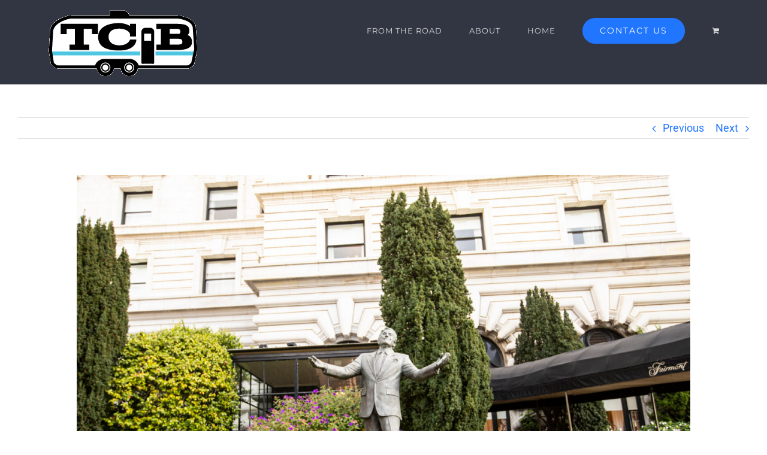

--- FILE ---
content_type: text/html; charset=UTF-8
request_url: https://tincanbonifers.com/2019/12/01/a-san-francisco-treat/
body_size: 19607
content:
<!DOCTYPE html>
<html class="avada-html-layout-wide avada-html-header-position-top avada-is-100-percent-template" lang="en-US" prefix="og: http://ogp.me/ns# fb: http://ogp.me/ns/fb#">
<head>
	<meta http-equiv="X-UA-Compatible" content="IE=edge" />
	<meta http-equiv="Content-Type" content="text/html; charset=utf-8"/>
	<meta name="viewport" content="width=device-width, initial-scale=1" />
	<title>A San Francisco Treat &#8211; TinCan Bonifers</title>
<meta name='robots' content='max-image-preview:large' />
	<style>img:is([sizes="auto" i], [sizes^="auto," i]) { contain-intrinsic-size: 3000px 1500px }</style>
	<link rel="alternate" type="application/rss+xml" title="TinCan Bonifers &raquo; Feed" href="https://tincanbonifers.com/feed/" />
<link rel="alternate" type="application/rss+xml" title="TinCan Bonifers &raquo; Comments Feed" href="https://tincanbonifers.com/comments/feed/" />
		
		
		
									<meta name="description" content="A San Francisco Treat     

After a few chill days, we left our trailer at the campground in Santa Cruz and drove up the 101 to San Francisco.

The night before we left, we watched Clint Eastwood’s “Escape From Alcatraz”. Nikki and I had visited the former prison about 20 years"/>
				
		<meta property="og:locale" content="en_US"/>
		<meta property="og:type" content="article"/>
		<meta property="og:site_name" content="TinCan Bonifers"/>
		<meta property="og:title" content="  A San Francisco Treat"/>
				<meta property="og:description" content="A San Francisco Treat     

After a few chill days, we left our trailer at the campground in Santa Cruz and drove up the 101 to San Francisco.

The night before we left, we watched Clint Eastwood’s “Escape From Alcatraz”. Nikki and I had visited the former prison about 20 years"/>
				<meta property="og:url" content="https://tincanbonifers.com/2019/12/01/a-san-francisco-treat/"/>
										<meta property="article:published_time" content="2019-12-01T05:17:20+00:00"/>
							<meta property="article:modified_time" content="2019-12-01T17:00:24+00:00"/>
								<meta name="author" content="Dennis"/>
								<meta property="og:image" content="https://tincanbonifers.com/wp-content/uploads/2019/11/SanFran_27.jpg"/>
		<meta property="og:image:width" content="1500"/>
		<meta property="og:image:height" content="1000"/>
		<meta property="og:image:type" content="image/jpeg"/>
				<script type="text/javascript">
/* <![CDATA[ */
window._wpemojiSettings = {"baseUrl":"https:\/\/s.w.org\/images\/core\/emoji\/16.0.1\/72x72\/","ext":".png","svgUrl":"https:\/\/s.w.org\/images\/core\/emoji\/16.0.1\/svg\/","svgExt":".svg","source":{"concatemoji":"https:\/\/tincanbonifers.com\/wp-includes\/js\/wp-emoji-release.min.js?ver=6.8.3"}};
/*! This file is auto-generated */
!function(s,n){var o,i,e;function c(e){try{var t={supportTests:e,timestamp:(new Date).valueOf()};sessionStorage.setItem(o,JSON.stringify(t))}catch(e){}}function p(e,t,n){e.clearRect(0,0,e.canvas.width,e.canvas.height),e.fillText(t,0,0);var t=new Uint32Array(e.getImageData(0,0,e.canvas.width,e.canvas.height).data),a=(e.clearRect(0,0,e.canvas.width,e.canvas.height),e.fillText(n,0,0),new Uint32Array(e.getImageData(0,0,e.canvas.width,e.canvas.height).data));return t.every(function(e,t){return e===a[t]})}function u(e,t){e.clearRect(0,0,e.canvas.width,e.canvas.height),e.fillText(t,0,0);for(var n=e.getImageData(16,16,1,1),a=0;a<n.data.length;a++)if(0!==n.data[a])return!1;return!0}function f(e,t,n,a){switch(t){case"flag":return n(e,"\ud83c\udff3\ufe0f\u200d\u26a7\ufe0f","\ud83c\udff3\ufe0f\u200b\u26a7\ufe0f")?!1:!n(e,"\ud83c\udde8\ud83c\uddf6","\ud83c\udde8\u200b\ud83c\uddf6")&&!n(e,"\ud83c\udff4\udb40\udc67\udb40\udc62\udb40\udc65\udb40\udc6e\udb40\udc67\udb40\udc7f","\ud83c\udff4\u200b\udb40\udc67\u200b\udb40\udc62\u200b\udb40\udc65\u200b\udb40\udc6e\u200b\udb40\udc67\u200b\udb40\udc7f");case"emoji":return!a(e,"\ud83e\udedf")}return!1}function g(e,t,n,a){var r="undefined"!=typeof WorkerGlobalScope&&self instanceof WorkerGlobalScope?new OffscreenCanvas(300,150):s.createElement("canvas"),o=r.getContext("2d",{willReadFrequently:!0}),i=(o.textBaseline="top",o.font="600 32px Arial",{});return e.forEach(function(e){i[e]=t(o,e,n,a)}),i}function t(e){var t=s.createElement("script");t.src=e,t.defer=!0,s.head.appendChild(t)}"undefined"!=typeof Promise&&(o="wpEmojiSettingsSupports",i=["flag","emoji"],n.supports={everything:!0,everythingExceptFlag:!0},e=new Promise(function(e){s.addEventListener("DOMContentLoaded",e,{once:!0})}),new Promise(function(t){var n=function(){try{var e=JSON.parse(sessionStorage.getItem(o));if("object"==typeof e&&"number"==typeof e.timestamp&&(new Date).valueOf()<e.timestamp+604800&&"object"==typeof e.supportTests)return e.supportTests}catch(e){}return null}();if(!n){if("undefined"!=typeof Worker&&"undefined"!=typeof OffscreenCanvas&&"undefined"!=typeof URL&&URL.createObjectURL&&"undefined"!=typeof Blob)try{var e="postMessage("+g.toString()+"("+[JSON.stringify(i),f.toString(),p.toString(),u.toString()].join(",")+"));",a=new Blob([e],{type:"text/javascript"}),r=new Worker(URL.createObjectURL(a),{name:"wpTestEmojiSupports"});return void(r.onmessage=function(e){c(n=e.data),r.terminate(),t(n)})}catch(e){}c(n=g(i,f,p,u))}t(n)}).then(function(e){for(var t in e)n.supports[t]=e[t],n.supports.everything=n.supports.everything&&n.supports[t],"flag"!==t&&(n.supports.everythingExceptFlag=n.supports.everythingExceptFlag&&n.supports[t]);n.supports.everythingExceptFlag=n.supports.everythingExceptFlag&&!n.supports.flag,n.DOMReady=!1,n.readyCallback=function(){n.DOMReady=!0}}).then(function(){return e}).then(function(){var e;n.supports.everything||(n.readyCallback(),(e=n.source||{}).concatemoji?t(e.concatemoji):e.wpemoji&&e.twemoji&&(t(e.twemoji),t(e.wpemoji)))}))}((window,document),window._wpemojiSettings);
/* ]]> */
</script>
<link rel='stylesheet' id='stripe-main-styles-css' href='https://tincanbonifers.com/wp-content/mu-plugins/vendor/godaddy/mwc-core/assets/css/stripe-settings.css' type='text/css' media='all' />
<style id='wp-emoji-styles-inline-css' type='text/css'>

	img.wp-smiley, img.emoji {
		display: inline !important;
		border: none !important;
		box-shadow: none !important;
		height: 1em !important;
		width: 1em !important;
		margin: 0 0.07em !important;
		vertical-align: -0.1em !important;
		background: none !important;
		padding: 0 !important;
	}
</style>
<style id='woocommerce-inline-inline-css' type='text/css'>
.woocommerce form .form-row .required { visibility: visible; }
</style>
<link rel='stylesheet' id='wp-components-css' href='https://tincanbonifers.com/wp-includes/css/dist/components/style.min.css?ver=6.8.3' type='text/css' media='all' />
<link rel='stylesheet' id='godaddy-styles-css' href='https://tincanbonifers.com/wp-content/mu-plugins/vendor/wpex/godaddy-launch/includes/Dependencies/GoDaddy/Styles/build/latest.css?ver=2.0.2' type='text/css' media='all' />
<link rel='stylesheet' id='fusion-dynamic-css-css' href='https://tincanbonifers.com/wp-content/uploads/fusion-styles/2e3adff122b03f9b55ed5efd2f1a9b5c.min.css?ver=3.14.2' type='text/css' media='all' />
<script type="text/javascript" src="https://tincanbonifers.com/wp-includes/js/jquery/jquery.min.js?ver=3.7.1" id="jquery-core-js"></script>
<script type="text/javascript" src="https://tincanbonifers.com/wp-includes/js/jquery/jquery-migrate.min.js?ver=3.4.1" id="jquery-migrate-js"></script>
<script type="text/javascript" src="https://tincanbonifers.com/wp-content/plugins/woocommerce/assets/js/jquery-blockui/jquery.blockUI.min.js?ver=2.7.0-wc.10.4.3" id="wc-jquery-blockui-js" defer="defer" data-wp-strategy="defer"></script>
<script type="text/javascript" id="wc-add-to-cart-js-extra">
/* <![CDATA[ */
var wc_add_to_cart_params = {"ajax_url":"\/wp-admin\/admin-ajax.php","wc_ajax_url":"\/?wc-ajax=%%endpoint%%","i18n_view_cart":"View cart","cart_url":"https:\/\/tincanbonifers.com","is_cart":"","cart_redirect_after_add":"no"};
/* ]]> */
</script>
<script type="text/javascript" src="https://tincanbonifers.com/wp-content/plugins/woocommerce/assets/js/frontend/add-to-cart.min.js?ver=10.4.3" id="wc-add-to-cart-js" defer="defer" data-wp-strategy="defer"></script>
<script type="text/javascript" src="https://tincanbonifers.com/wp-content/plugins/woocommerce/assets/js/js-cookie/js.cookie.min.js?ver=2.1.4-wc.10.4.3" id="wc-js-cookie-js" defer="defer" data-wp-strategy="defer"></script>
<script type="text/javascript" id="woocommerce-js-extra">
/* <![CDATA[ */
var woocommerce_params = {"ajax_url":"\/wp-admin\/admin-ajax.php","wc_ajax_url":"\/?wc-ajax=%%endpoint%%","i18n_password_show":"Show password","i18n_password_hide":"Hide password"};
/* ]]> */
</script>
<script type="text/javascript" src="https://tincanbonifers.com/wp-content/plugins/woocommerce/assets/js/frontend/woocommerce.min.js?ver=10.4.3" id="woocommerce-js" defer="defer" data-wp-strategy="defer"></script>
<link rel="https://api.w.org/" href="https://tincanbonifers.com/wp-json/" /><link rel="alternate" title="JSON" type="application/json" href="https://tincanbonifers.com/wp-json/wp/v2/posts/3006" /><link rel="EditURI" type="application/rsd+xml" title="RSD" href="https://tincanbonifers.com/xmlrpc.php?rsd" />
<meta name="generator" content="WordPress 6.8.3" />
<meta name="generator" content="WooCommerce 10.4.3" />
<link rel="canonical" href="https://tincanbonifers.com/2019/12/01/a-san-francisco-treat/" />
<link rel='shortlink' href='https://tincanbonifers.com/?p=3006' />
<link rel="alternate" title="oEmbed (JSON)" type="application/json+oembed" href="https://tincanbonifers.com/wp-json/oembed/1.0/embed?url=https%3A%2F%2Ftincanbonifers.com%2F2019%2F12%2F01%2Fa-san-francisco-treat%2F" />
<link rel="alternate" title="oEmbed (XML)" type="text/xml+oembed" href="https://tincanbonifers.com/wp-json/oembed/1.0/embed?url=https%3A%2F%2Ftincanbonifers.com%2F2019%2F12%2F01%2Fa-san-francisco-treat%2F&#038;format=xml" />
<style type="text/css" id="css-fb-visibility">@media screen and (max-width: 640px){.fusion-no-small-visibility{display:none !important;}body .sm-text-align-center{text-align:center !important;}body .sm-text-align-left{text-align:left !important;}body .sm-text-align-right{text-align:right !important;}body .sm-text-align-justify{text-align:justify !important;}body .sm-flex-align-center{justify-content:center !important;}body .sm-flex-align-flex-start{justify-content:flex-start !important;}body .sm-flex-align-flex-end{justify-content:flex-end !important;}body .sm-mx-auto{margin-left:auto !important;margin-right:auto !important;}body .sm-ml-auto{margin-left:auto !important;}body .sm-mr-auto{margin-right:auto !important;}body .fusion-absolute-position-small{position:absolute;width:100%;}.awb-sticky.awb-sticky-small{ position: sticky; top: var(--awb-sticky-offset,0); }}@media screen and (min-width: 641px) and (max-width: 1024px){.fusion-no-medium-visibility{display:none !important;}body .md-text-align-center{text-align:center !important;}body .md-text-align-left{text-align:left !important;}body .md-text-align-right{text-align:right !important;}body .md-text-align-justify{text-align:justify !important;}body .md-flex-align-center{justify-content:center !important;}body .md-flex-align-flex-start{justify-content:flex-start !important;}body .md-flex-align-flex-end{justify-content:flex-end !important;}body .md-mx-auto{margin-left:auto !important;margin-right:auto !important;}body .md-ml-auto{margin-left:auto !important;}body .md-mr-auto{margin-right:auto !important;}body .fusion-absolute-position-medium{position:absolute;width:100%;}.awb-sticky.awb-sticky-medium{ position: sticky; top: var(--awb-sticky-offset,0); }}@media screen and (min-width: 1025px){.fusion-no-large-visibility{display:none !important;}body .lg-text-align-center{text-align:center !important;}body .lg-text-align-left{text-align:left !important;}body .lg-text-align-right{text-align:right !important;}body .lg-text-align-justify{text-align:justify !important;}body .lg-flex-align-center{justify-content:center !important;}body .lg-flex-align-flex-start{justify-content:flex-start !important;}body .lg-flex-align-flex-end{justify-content:flex-end !important;}body .lg-mx-auto{margin-left:auto !important;margin-right:auto !important;}body .lg-ml-auto{margin-left:auto !important;}body .lg-mr-auto{margin-right:auto !important;}body .fusion-absolute-position-large{position:absolute;width:100%;}.awb-sticky.awb-sticky-large{ position: sticky; top: var(--awb-sticky-offset,0); }}</style>	<noscript><style>.woocommerce-product-gallery{ opacity: 1 !important; }</style></noscript>
	<style type="text/css">.recentcomments a{display:inline !important;padding:0 !important;margin:0 !important;}</style>		<script type="text/javascript">
			var doc = document.documentElement;
			doc.setAttribute( 'data-useragent', navigator.userAgent );
		</script>
		<!-- Global site tag (gtag.js) - Google Analytics -->
<script async src="https://www.googletagmanager.com/gtag/js?id=UA-141220514-1"></script>
<script>
  window.dataLayer = window.dataLayer || [];
  function gtag(){dataLayer.push(arguments);}
  gtag('js', new Date());

  gtag('config', 'UA-141220514-1');
</script>
	</head>

<body class="wp-singular post-template-default single single-post postid-3006 single-format-standard wp-theme-Avada theme-Avada woocommerce-no-js fusion-image-hovers fusion-pagination-sizing fusion-button_type-flat fusion-button_span-no fusion-button_gradient-linear avada-image-rollover-circle-no avada-image-rollover-yes avada-image-rollover-direction-fade fusion-body ltr fusion-sticky-header no-tablet-sticky-header no-mobile-sticky-header no-mobile-slidingbar no-mobile-totop fusion-disable-outline fusion-sub-menu-fade mobile-logo-pos-left layout-wide-mode avada-has-boxed-modal-shadow-none layout-scroll-offset-full avada-has-zero-margin-offset-top fusion-top-header menu-text-align-center fusion-woo-product-design-classic fusion-woo-shop-page-columns-4 fusion-woo-related-columns-4 fusion-woo-archive-page-columns-3 avada-has-woo-gallery-disabled woo-sale-badge-circle woo-outofstock-badge-top_bar mobile-menu-design-modern fusion-show-pagination-text fusion-header-layout-v1 avada-responsive avada-footer-fx-none avada-menu-highlight-style-bar fusion-search-form-classic fusion-main-menu-search-overlay fusion-avatar-square avada-dropdown-styles avada-blog-layout-grid avada-blog-archive-layout-grid avada-header-shadow-no avada-menu-icon-position-left avada-has-megamenu-shadow avada-has-mainmenu-dropdown-divider avada-has-header-100-width avada-has-100-footer avada-has-breadcrumb-mobile-hidden avada-has-titlebar-hide avada-has-pagination-padding avada-flyout-menu-direction-fade avada-ec-views-v1" data-awb-post-id="3006">
		<a class="skip-link screen-reader-text" href="#content">Skip to content</a>

	<div id="boxed-wrapper">
		
		<div id="wrapper" class="fusion-wrapper">
			<div id="home" style="position:relative;top:-1px;"></div>
							
					
			<header class="fusion-header-wrapper">
				<div class="fusion-header-v1 fusion-logo-alignment fusion-logo-left fusion-sticky-menu- fusion-sticky-logo-1 fusion-mobile-logo-1  fusion-mobile-menu-design-modern">
					<div class="fusion-header-sticky-height"></div>
<div class="fusion-header">
	<div class="fusion-row">
					<div class="fusion-logo" data-margin-top="0px" data-margin-bottom="0px" data-margin-left="0px" data-margin-right="0px">
			<a class="fusion-logo-link"  href="https://tincanbonifers.com/" >

						<!-- standard logo -->
			<img src="https://tincanbonifers.com/wp-content/uploads/2019/05/TCB_Icon_SM.gif" srcset="https://tincanbonifers.com/wp-content/uploads/2019/05/TCB_Icon_SM.gif 1x, https://tincanbonifers.com/wp-content/uploads/2019/05/TCB_Icon_LRG.gif 2x" width="250" height="117" style="max-height:117px;height:auto;" alt="TinCan Bonifers Logo" data-retina_logo_url="https://tincanbonifers.com/wp-content/uploads/2019/05/TCB_Icon_LRG.gif" class="fusion-standard-logo" />

											<!-- mobile logo -->
				<img src="https://tincanbonifers.com/wp-content/uploads/2019/05/TCB_Icon_MBL.gif" srcset="https://tincanbonifers.com/wp-content/uploads/2019/05/TCB_Icon_MBL.gif 1x, https://tincanbonifers.com/wp-content/uploads/2019/05/TCB_Icon_SM.gif 2x" width="125" height="59" style="max-height:59px;height:auto;" alt="TinCan Bonifers Logo" data-retina_logo_url="https://tincanbonifers.com/wp-content/uploads/2019/05/TCB_Icon_SM.gif" class="fusion-mobile-logo" />
			
											<!-- sticky header logo -->
				<img src="https://tincanbonifers.com/wp-content/uploads/2019/05/TCB_Icon_SM.gif" srcset="https://tincanbonifers.com/wp-content/uploads/2019/05/TCB_Icon_SM.gif 1x, https://tincanbonifers.com/wp-content/uploads/2019/05/TCB_Icon_LRG.gif 2x" width="250" height="117" style="max-height:117px;height:auto;" alt="TinCan Bonifers Logo" data-retina_logo_url="https://tincanbonifers.com/wp-content/uploads/2019/05/TCB_Icon_LRG.gif" class="fusion-sticky-logo" />
					</a>
		</div>		<nav class="fusion-main-menu" aria-label="Main Menu"><div class="fusion-overlay-search">		<form role="search" class="searchform fusion-search-form  fusion-search-form-classic" method="get" action="https://tincanbonifers.com/">
			<div class="fusion-search-form-content">

				
				<div class="fusion-search-field search-field">
					<label><span class="screen-reader-text">Search for:</span>
													<input type="search" value="" name="s" class="s" placeholder="Search..." required aria-required="true" aria-label="Search..."/>
											</label>
				</div>
				<div class="fusion-search-button search-button">
					<input type="submit" class="fusion-search-submit searchsubmit" aria-label="Search" value="&#xf002;" />
									</div>

				
			</div>


			
		</form>
		<div class="fusion-search-spacer"></div><a href="#" role="button" aria-label="Close Search" class="fusion-close-search"></a></div><ul id="menu-creative-main-menu" class="fusion-menu"><li  id="menu-item-18"  class="menu-item menu-item-type-post_type menu-item-object-page menu-item-18"  data-item-id="18"><a  href="https://tincanbonifers.com/articles/" class="fusion-bar-highlight"><span class="menu-text">FROM THE ROAD</span></a></li><li  id="menu-item-20"  class="menu-item menu-item-type-post_type menu-item-object-page menu-item-20"  data-item-id="20"><a  href="https://tincanbonifers.com/about/" class="fusion-bar-highlight"><span class="menu-text">ABOUT</span></a></li><li  id="menu-item-1015"  class="menu-item menu-item-type-post_type menu-item-object-page menu-item-home menu-item-1015"  data-item-id="1015"><a  href="https://tincanbonifers.com/" class="fusion-bar-highlight"><span class="menu-text">HOME</span></a></li><li  id="menu-item-16"  class="menu-item menu-item-type-post_type menu-item-object-page menu-item-16 fusion-menu-item-button"  data-item-id="16"><a  href="https://tincanbonifers.com/contact-us/" class="fusion-bar-highlight"><span class="menu-text fusion-button button-default button-large">CONTACT US</span></a></li><li class="fusion-custom-menu-item fusion-menu-cart fusion-main-menu-cart"><a class="fusion-main-menu-icon fusion-bar-highlight" href="https://tincanbonifers.com"><span class="menu-text" aria-label="View Cart"></span></a></li></ul></nav>	<div class="fusion-mobile-menu-icons">
							<a href="#" class="fusion-icon awb-icon-bars" aria-label="Toggle mobile menu" aria-expanded="false"></a>
		
		
		
					<a href="https://tincanbonifers.com/2019/12/01/a-san-francisco-treat/" class="fusion-icon awb-icon-shopping-cart"  aria-label="Toggle mobile cart"></a>
			</div>

<nav class="fusion-mobile-nav-holder fusion-mobile-menu-text-align-left" aria-label="Main Menu Mobile"></nav>

					</div>
</div>
				</div>
				<div class="fusion-clearfix"></div>
			</header>
								
							<div id="sliders-container" class="fusion-slider-visibility">
					</div>
				
					
							
			
						<main id="main" class="clearfix width-100">
				<div class="fusion-row" style="max-width:100%;">

<section id="content" style="width: 100%;">
			<div class="single-navigation clearfix">
			<a href="https://tincanbonifers.com/2019/11/20/we-did-nothing-and-thats-what-we-were-supposed-to-do/" rel="prev">Previous</a>			<a href="https://tincanbonifers.com/2019/12/01/the-cali-vibe-is-in-pismo/" rel="next">Next</a>		</div>
	
					<article id="post-3006" class="post post-3006 type-post status-publish format-standard has-post-thumbnail hentry category-city-sights category-food">
										<span class="entry-title" style="display: none;">A San Francisco Treat</span>
			
				
						<div class="post-content">
				<div class="fusion-fullwidth fullwidth-box fusion-builder-row-1 nonhundred-percent-fullwidth non-hundred-percent-height-scrolling" style="--awb-border-radius-top-left:0px;--awb-border-radius-top-right:0px;--awb-border-radius-bottom-right:0px;--awb-border-radius-bottom-left:0px;--awb-flex-wrap:wrap;" ><div class="fusion-builder-row fusion-row"><div class="fusion-layout-column fusion_builder_column fusion-builder-column-0 fusion_builder_column_1_1 1_1 fusion-one-full fusion-column-first fusion-column-last" style="--awb-bg-size:cover;"><div class="fusion-column-wrapper fusion-column-has-shadow fusion-flex-column-wrapper-legacy"><div class="fusion-image-element fusion-image-align-center in-legacy-container" style="text-align:center;--awb-caption-title-font-family:var(--h2_typography-font-family);--awb-caption-title-font-weight:var(--h2_typography-font-weight);--awb-caption-title-font-style:var(--h2_typography-font-style);--awb-caption-title-size:var(--h2_typography-font-size);--awb-caption-title-transform:var(--h2_typography-text-transform);--awb-caption-title-line-height:var(--h2_typography-line-height);--awb-caption-title-letter-spacing:var(--h2_typography-letter-spacing);"><div class="imageframe-align-center"><span class=" fusion-imageframe imageframe-none imageframe-1 hover-type-none"><img fetchpriority="high" decoding="async" width="1024" height="683" title="SanFran_4" src="https://tincanbonifers.com/wp-content/uploads/2019/11/SanFran_4-1024x683.jpg" alt class="img-responsive wp-image-2970" srcset="https://tincanbonifers.com/wp-content/uploads/2019/11/SanFran_4-200x133.jpg 200w, https://tincanbonifers.com/wp-content/uploads/2019/11/SanFran_4-400x267.jpg 400w, https://tincanbonifers.com/wp-content/uploads/2019/11/SanFran_4-600x400.jpg 600w, https://tincanbonifers.com/wp-content/uploads/2019/11/SanFran_4-800x533.jpg 800w, https://tincanbonifers.com/wp-content/uploads/2019/11/SanFran_4-1200x800.jpg 1200w, https://tincanbonifers.com/wp-content/uploads/2019/11/SanFran_4.jpg 1497w" sizes="(max-width: 800px) 100vw, 1200px" /></span></div></div><div class="fusion-title title fusion-title-1 sep-underline sep-solid fusion-title-text fusion-title-size-one"><h1 class="fusion-title-heading title-heading-left fusion-responsive-typography-calculated" style="margin:0;--fontSize:84;line-height:1.4;"><h3 style="text-align: center;">A San Francisco Treat</h3></h1></div><div class="fusion-clearfix"></div></div></div></div></div><div class="fusion-fullwidth fullwidth-box fusion-builder-row-2 nonhundred-percent-fullwidth non-hundred-percent-height-scrolling" style="--awb-border-radius-top-left:0px;--awb-border-radius-top-right:0px;--awb-border-radius-bottom-right:0px;--awb-border-radius-bottom-left:0px;--awb-flex-wrap:wrap;" ><div class="fusion-builder-row fusion-row"><div class="fusion-layout-column fusion_builder_column fusion-builder-column-1 fusion_builder_column_1_6 1_6 fusion-one-sixth fusion-column-first" style="--awb-bg-size:cover;width:16.666666666667%;width:calc(16.666666666667% - ( ( 4% + 4% ) * 0.16666666666667 ) );margin-right: 4%;"><div class="fusion-column-wrapper fusion-column-has-shadow fusion-flex-column-wrapper-legacy"><div class="fusion-clearfix"></div></div></div><div class="fusion-layout-column fusion_builder_column fusion-builder-column-2 fusion_builder_column_2_3 2_3 fusion-two-third" style="--awb-bg-size:cover;width:66.666666666667%;width:calc(66.666666666667% - ( ( 4% + 4% ) * 0.66666666666667 ) );margin-right: 4%;"><div class="fusion-column-wrapper fusion-column-has-shadow fusion-flex-column-wrapper-legacy"><div class="fusion-text fusion-text-1"><p>After a few chill days, we left our trailer at the campground in Santa Cruz and drove up the 101 to San Francisco.</p>
<p>The night before we left, we watched Clint Eastwood’s “Escape From Alcatraz”. Nikki and I had visited the former prison about 20 years ago and I have seen the movie countless times, but having it fresh in our minds enhanced the whole experience. The tour is self-guided, but everyone is equipped with head phones so you hear the stories straight from the mouths of the inmates and guards who lived there as you walk the halls. It does a great job of weaving you through the old prison while telling you about its history, characters and several of the escape attempts.<span class="Apple-converted-space"> </span></p>
<p>Speaking of escapes, getting to see Frank Morris’s former cell was one of the highlights. His crudely made dummy still rests on its pillow, and the hole he so meticulously carved almost looks too small for a grown man to squeeze through &#8211; but I guess he had some pretty good motivation. Around the corner you can peer through the back of the wall at the exposed pipes where he made his climb towards freedom. It fueled some great conversation on the walk out as to whether or not he survived his escape and where he may have landed. I like to think he’s still alive and enjoying our latest blog. Hi Frank.<span class="Apple-converted-space"> </span></p>
<p>Next on our itinerary was to visit my friend Erin. Erin lives in the city and is part of the Final Four crew. With the exception of one or maybe two of that group, I only see that crew once a year. Over the years they’ve all heard about Nikki and the kids but have never met. So, I was excited to get everyone together.</p>
<p>Since the area is the epicenter for the tech world it shouldn’t have to come as a surprise that our Uber driver worked in the field. As we made our way through the snarl of traffic to Erin’s, we found out he was not only an Uber driver but allegedly penned the term “social media”, has written several books and countless articles on the subject &#8211; so there you go.</p>
<p>Our stay with Erin was short but sweet (she had to fly out later that evening) but we did get to catch-up, check out her new place &#8211; which was awesome &#8211;<span class="Apple-converted-space">  </span>and help rid her fridge of a couple of beers before we said our goodbyes.</p>
<p>One of the great things about spending time in cities is exploring the local cuisine. San Francisco has a reputation as a great food town so we were especially excited. Our first attempt at dinner was a dim sum place Erin had suggested, but the wait was way too long for our hungry bunch so we had to improvise. We ended up finding a Thai place just down the street. Saap Ver describes themselves as “regional Thai street food made with local ingredients”, we’d describe it as awesome. I skipped my usual pad thai or curry and went with a slow roasted pork leg I’m still dreaming about.</p>
</div><div class="awb-gallery-wrapper awb-gallery-wrapper-1 button-span-no"><div style="margin:-5px;--awb-bordersize:0px;" class="fusion-gallery fusion-gallery-container fusion-grid-2 fusion-columns-total-9 fusion-gallery-layout-grid fusion-gallery-1"><div style="padding:5px;" class="fusion-grid-column fusion-gallery-column fusion-gallery-column-2 hover-type-none"><div class="fusion-gallery-image"><a href="https://tincanbonifers.com/wp-content/uploads/2019/11/Alcatraz_1.jpg" rel="noreferrer" data-rel="iLightbox[gallery_image_1]" class="fusion-lightbox" target="_self"><img decoding="async" src="https://tincanbonifers.com/wp-content/uploads/2019/11/Alcatraz_1.jpg" width="1497" height="998" alt="" title="Alcatraz_1" aria-label="Alcatraz_1" class="img-responsive wp-image-2959" srcset="https://tincanbonifers.com/wp-content/uploads/2019/11/Alcatraz_1-200x133.jpg 200w, https://tincanbonifers.com/wp-content/uploads/2019/11/Alcatraz_1-400x267.jpg 400w, https://tincanbonifers.com/wp-content/uploads/2019/11/Alcatraz_1-600x400.jpg 600w, https://tincanbonifers.com/wp-content/uploads/2019/11/Alcatraz_1-800x533.jpg 800w, https://tincanbonifers.com/wp-content/uploads/2019/11/Alcatraz_1-1200x800.jpg 1200w, https://tincanbonifers.com/wp-content/uploads/2019/11/Alcatraz_1.jpg 1497w" sizes="(min-width: 2200px) 100vw, (min-width: 712px) 583px, (min-width: 640px) 712px, " /></a></div></div><div style="padding:5px;" class="fusion-grid-column fusion-gallery-column fusion-gallery-column-2 hover-type-none"><div class="fusion-gallery-image"><a href="https://tincanbonifers.com/wp-content/uploads/2019/11/Alcatraz_2.jpg" rel="noreferrer" data-rel="iLightbox[gallery_image_1]" class="fusion-lightbox" target="_self"><img decoding="async" src="https://tincanbonifers.com/wp-content/uploads/2019/11/Alcatraz_2.jpg" width="1497" height="998" alt="" title="Alcatraz_2" aria-label="Alcatraz_2" class="img-responsive wp-image-2960" srcset="https://tincanbonifers.com/wp-content/uploads/2019/11/Alcatraz_2-200x133.jpg 200w, https://tincanbonifers.com/wp-content/uploads/2019/11/Alcatraz_2-400x267.jpg 400w, https://tincanbonifers.com/wp-content/uploads/2019/11/Alcatraz_2-600x400.jpg 600w, https://tincanbonifers.com/wp-content/uploads/2019/11/Alcatraz_2-800x533.jpg 800w, https://tincanbonifers.com/wp-content/uploads/2019/11/Alcatraz_2-1200x800.jpg 1200w, https://tincanbonifers.com/wp-content/uploads/2019/11/Alcatraz_2.jpg 1497w" sizes="(min-width: 2200px) 100vw, (min-width: 712px) 583px, (min-width: 640px) 712px, " /></a></div></div><div class="clearfix"></div><div style="padding:5px;" class="fusion-grid-column fusion-gallery-column fusion-gallery-column-2 hover-type-none"><div class="fusion-gallery-image"><a href="https://tincanbonifers.com/wp-content/uploads/2019/11/Alcatraz_3.jpg" rel="noreferrer" data-rel="iLightbox[gallery_image_1]" class="fusion-lightbox" target="_self"><img decoding="async" src="https://tincanbonifers.com/wp-content/uploads/2019/11/Alcatraz_3.jpg" width="1497" height="998" alt="" title="Alcatraz_3" aria-label="Alcatraz_3" class="img-responsive wp-image-2961" srcset="https://tincanbonifers.com/wp-content/uploads/2019/11/Alcatraz_3-200x133.jpg 200w, https://tincanbonifers.com/wp-content/uploads/2019/11/Alcatraz_3-400x267.jpg 400w, https://tincanbonifers.com/wp-content/uploads/2019/11/Alcatraz_3-600x400.jpg 600w, https://tincanbonifers.com/wp-content/uploads/2019/11/Alcatraz_3-800x533.jpg 800w, https://tincanbonifers.com/wp-content/uploads/2019/11/Alcatraz_3-1200x800.jpg 1200w, https://tincanbonifers.com/wp-content/uploads/2019/11/Alcatraz_3.jpg 1497w" sizes="(min-width: 2200px) 100vw, (min-width: 712px) 583px, (min-width: 640px) 712px, " /></a></div></div><div style="padding:5px;" class="fusion-grid-column fusion-gallery-column fusion-gallery-column-2 hover-type-none"><div class="fusion-gallery-image"><a href="https://tincanbonifers.com/wp-content/uploads/2019/11/Alcatraz_4.jpg" rel="noreferrer" data-rel="iLightbox[gallery_image_1]" class="fusion-lightbox" target="_self"><img decoding="async" src="https://tincanbonifers.com/wp-content/uploads/2019/11/Alcatraz_4.jpg" width="1497" height="998" alt="" title="Alcatraz_4" aria-label="Alcatraz_4" class="img-responsive wp-image-2962" srcset="https://tincanbonifers.com/wp-content/uploads/2019/11/Alcatraz_4-200x133.jpg 200w, https://tincanbonifers.com/wp-content/uploads/2019/11/Alcatraz_4-400x267.jpg 400w, https://tincanbonifers.com/wp-content/uploads/2019/11/Alcatraz_4-600x400.jpg 600w, https://tincanbonifers.com/wp-content/uploads/2019/11/Alcatraz_4-800x533.jpg 800w, https://tincanbonifers.com/wp-content/uploads/2019/11/Alcatraz_4-1200x800.jpg 1200w, https://tincanbonifers.com/wp-content/uploads/2019/11/Alcatraz_4.jpg 1497w" sizes="(min-width: 2200px) 100vw, (min-width: 712px) 583px, (min-width: 640px) 712px, " /></a></div></div><div class="clearfix"></div><div style="padding:5px;" class="fusion-grid-column fusion-gallery-column fusion-gallery-column-2 hover-type-none"><div class="fusion-gallery-image"><a href="https://tincanbonifers.com/wp-content/uploads/2019/11/Alcatraz_5.jpg" rel="noreferrer" data-rel="iLightbox[gallery_image_1]" class="fusion-lightbox" target="_self"><img decoding="async" src="https://tincanbonifers.com/wp-content/uploads/2019/11/Alcatraz_5.jpg" width="1497" height="998" alt="" title="Alcatraz_5" aria-label="Alcatraz_5" class="img-responsive wp-image-2963" srcset="https://tincanbonifers.com/wp-content/uploads/2019/11/Alcatraz_5-200x133.jpg 200w, https://tincanbonifers.com/wp-content/uploads/2019/11/Alcatraz_5-400x267.jpg 400w, https://tincanbonifers.com/wp-content/uploads/2019/11/Alcatraz_5-600x400.jpg 600w, https://tincanbonifers.com/wp-content/uploads/2019/11/Alcatraz_5-800x533.jpg 800w, https://tincanbonifers.com/wp-content/uploads/2019/11/Alcatraz_5-1200x800.jpg 1200w, https://tincanbonifers.com/wp-content/uploads/2019/11/Alcatraz_5.jpg 1497w" sizes="(min-width: 2200px) 100vw, (min-width: 712px) 583px, (min-width: 640px) 712px, " /></a></div></div><div style="padding:5px;" class="fusion-grid-column fusion-gallery-column fusion-gallery-column-2 hover-type-none"><div class="fusion-gallery-image"><a href="https://tincanbonifers.com/wp-content/uploads/2019/11/Alcatraz_6.jpg" rel="noreferrer" data-rel="iLightbox[gallery_image_1]" class="fusion-lightbox" target="_self"><img decoding="async" src="https://tincanbonifers.com/wp-content/uploads/2019/11/Alcatraz_6.jpg" width="1497" height="998" alt="" title="Alcatraz_6" aria-label="Alcatraz_6" class="img-responsive wp-image-2964" srcset="https://tincanbonifers.com/wp-content/uploads/2019/11/Alcatraz_6-200x133.jpg 200w, https://tincanbonifers.com/wp-content/uploads/2019/11/Alcatraz_6-400x267.jpg 400w, https://tincanbonifers.com/wp-content/uploads/2019/11/Alcatraz_6-600x400.jpg 600w, https://tincanbonifers.com/wp-content/uploads/2019/11/Alcatraz_6-800x533.jpg 800w, https://tincanbonifers.com/wp-content/uploads/2019/11/Alcatraz_6-1200x800.jpg 1200w, https://tincanbonifers.com/wp-content/uploads/2019/11/Alcatraz_6.jpg 1497w" sizes="(min-width: 2200px) 100vw, (min-width: 712px) 583px, (min-width: 640px) 712px, " /></a></div></div><div class="clearfix"></div><div style="padding:5px;" class="fusion-grid-column fusion-gallery-column fusion-gallery-column-2 hover-type-none"><div class="fusion-gallery-image"><a href="https://tincanbonifers.com/wp-content/uploads/2019/11/Alcatraz_7.jpg" rel="noreferrer" data-rel="iLightbox[gallery_image_1]" class="fusion-lightbox" target="_self"><img decoding="async" src="https://tincanbonifers.com/wp-content/uploads/2019/11/Alcatraz_7.jpg" width="1497" height="998" alt="" title="Alcatraz_7" aria-label="Alcatraz_7" class="img-responsive wp-image-2965" srcset="https://tincanbonifers.com/wp-content/uploads/2019/11/Alcatraz_7-200x133.jpg 200w, https://tincanbonifers.com/wp-content/uploads/2019/11/Alcatraz_7-400x267.jpg 400w, https://tincanbonifers.com/wp-content/uploads/2019/11/Alcatraz_7-600x400.jpg 600w, https://tincanbonifers.com/wp-content/uploads/2019/11/Alcatraz_7-800x533.jpg 800w, https://tincanbonifers.com/wp-content/uploads/2019/11/Alcatraz_7-1200x800.jpg 1200w, https://tincanbonifers.com/wp-content/uploads/2019/11/Alcatraz_7.jpg 1497w" sizes="(min-width: 2200px) 100vw, (min-width: 712px) 583px, (min-width: 640px) 712px, " /></a></div></div><div style="padding:5px;" class="fusion-grid-column fusion-gallery-column fusion-gallery-column-2 hover-type-none"><div class="fusion-gallery-image"><a href="https://tincanbonifers.com/wp-content/uploads/2019/11/Alcatraz_8.jpg" rel="noreferrer" data-rel="iLightbox[gallery_image_1]" class="fusion-lightbox" target="_self"><img decoding="async" src="https://tincanbonifers.com/wp-content/uploads/2019/11/Alcatraz_8.jpg" width="1497" height="998" alt="" title="Alcatraz_8" aria-label="Alcatraz_8" class="img-responsive wp-image-2966" srcset="https://tincanbonifers.com/wp-content/uploads/2019/11/Alcatraz_8-200x133.jpg 200w, https://tincanbonifers.com/wp-content/uploads/2019/11/Alcatraz_8-400x267.jpg 400w, https://tincanbonifers.com/wp-content/uploads/2019/11/Alcatraz_8-600x400.jpg 600w, https://tincanbonifers.com/wp-content/uploads/2019/11/Alcatraz_8-800x533.jpg 800w, https://tincanbonifers.com/wp-content/uploads/2019/11/Alcatraz_8-1200x800.jpg 1200w, https://tincanbonifers.com/wp-content/uploads/2019/11/Alcatraz_8.jpg 1497w" sizes="(min-width: 2200px) 100vw, (min-width: 712px) 583px, (min-width: 640px) 712px, " /></a></div></div><div class="clearfix"></div><div style="padding:5px;" class="fusion-grid-column fusion-gallery-column fusion-gallery-column-2 hover-type-none"><div class="fusion-gallery-image"><a href="https://tincanbonifers.com/wp-content/uploads/2019/11/StorminNotMormon.jpg" rel="noreferrer" data-rel="iLightbox[gallery_image_1]" class="fusion-lightbox" target="_self"><img decoding="async" src="https://tincanbonifers.com/wp-content/uploads/2019/11/StorminNotMormon.jpg" width="1500" height="1000" alt="" title="StorminNotMormon" aria-label="StorminNotMormon" class="img-responsive wp-image-3005" srcset="https://tincanbonifers.com/wp-content/uploads/2019/11/StorminNotMormon-200x133.jpg 200w, https://tincanbonifers.com/wp-content/uploads/2019/11/StorminNotMormon-400x267.jpg 400w, https://tincanbonifers.com/wp-content/uploads/2019/11/StorminNotMormon-600x400.jpg 600w, https://tincanbonifers.com/wp-content/uploads/2019/11/StorminNotMormon-800x533.jpg 800w, https://tincanbonifers.com/wp-content/uploads/2019/11/StorminNotMormon-1200x800.jpg 1200w, https://tincanbonifers.com/wp-content/uploads/2019/11/StorminNotMormon.jpg 1500w" sizes="(min-width: 2200px) 100vw, (min-width: 712px) 583px, (min-width: 640px) 712px, " /></a></div></div></div></div><div class="fusion-text fusion-text-2"><p>We started our next day with a trip up and down the hills of Hyde Street aboard the city’s iconic cable car. We exited at Nob Hill and started exploring things by foot. Travel tip: we’ve discovered that when one needs a bio-break in big city, by far the best place to go is a fancy hotel. So when nature called we took advantage of the opportunity to explore the Fairmont. The historic hotel has a long and distinguished list of notable guests and has been the backdrop of several films and it’s no wonder, because it is swanky. Their terrace and gardens are several stories up and gave us a great vantage point before heading back out.</p>
<p>All of that posh exploring worked up an appetite. We had hoped for dim sum but ended up at a small modern Mexican cafe in Russian Hills called Mezcalito. Success! Everyone was happy with our choice and with our batteries recharged we wrapped up our afternoon by walking down to the Palace of Fine Arts and a quick look at the Golden Gate Bridge.</p>
</div><div class="awb-gallery-wrapper awb-gallery-wrapper-2 button-span-no"><div style="margin:-5px;--awb-bordersize:0px;" class="fusion-gallery fusion-gallery-container fusion-grid-2 fusion-columns-total-17 fusion-gallery-layout-grid fusion-gallery-2"><div style="padding:5px;" class="fusion-grid-column fusion-gallery-column fusion-gallery-column-2 hover-type-none"><div class="fusion-gallery-image"><a href="https://tincanbonifers.com/wp-content/uploads/2019/11/SanFran_2.jpg" rel="noreferrer" data-rel="iLightbox[gallery_image_2]" class="fusion-lightbox" target="_self"><img decoding="async" src="https://tincanbonifers.com/wp-content/uploads/2019/11/SanFran_2.jpg" width="1497" height="998" alt="" title="SanFran_2" aria-label="SanFran_2" class="img-responsive wp-image-2968" srcset="https://tincanbonifers.com/wp-content/uploads/2019/11/SanFran_2-200x133.jpg 200w, https://tincanbonifers.com/wp-content/uploads/2019/11/SanFran_2-400x267.jpg 400w, https://tincanbonifers.com/wp-content/uploads/2019/11/SanFran_2-600x400.jpg 600w, https://tincanbonifers.com/wp-content/uploads/2019/11/SanFran_2-800x533.jpg 800w, https://tincanbonifers.com/wp-content/uploads/2019/11/SanFran_2-1200x800.jpg 1200w, https://tincanbonifers.com/wp-content/uploads/2019/11/SanFran_2.jpg 1497w" sizes="(min-width: 2200px) 100vw, (min-width: 712px) 583px, (min-width: 640px) 712px, " /></a></div></div><div class="clearfix"></div><div style="padding:5px;" class="fusion-grid-column fusion-gallery-column fusion-gallery-column-2 hover-type-none"><div class="fusion-gallery-image"><a href="https://tincanbonifers.com/wp-content/uploads/2019/11/SanFran_1.jpg" rel="noreferrer" data-rel="iLightbox[gallery_image_2]" class="fusion-lightbox" target="_self"><img decoding="async" src="https://tincanbonifers.com/wp-content/uploads/2019/11/SanFran_1.jpg" width="1497" height="998" alt="" title="SanFran_1" aria-label="SanFran_1" class="img-responsive wp-image-2967" srcset="https://tincanbonifers.com/wp-content/uploads/2019/11/SanFran_1-200x133.jpg 200w, https://tincanbonifers.com/wp-content/uploads/2019/11/SanFran_1-400x267.jpg 400w, https://tincanbonifers.com/wp-content/uploads/2019/11/SanFran_1-600x400.jpg 600w, https://tincanbonifers.com/wp-content/uploads/2019/11/SanFran_1-800x533.jpg 800w, https://tincanbonifers.com/wp-content/uploads/2019/11/SanFran_1-1200x800.jpg 1200w, https://tincanbonifers.com/wp-content/uploads/2019/11/SanFran_1.jpg 1497w" sizes="(min-width: 2200px) 100vw, (min-width: 712px) 583px, (min-width: 640px) 712px, " /></a></div></div><div style="padding:5px;" class="fusion-grid-column fusion-gallery-column fusion-gallery-column-2 hover-type-none"><div class="fusion-gallery-image"><a href="https://tincanbonifers.com/wp-content/uploads/2019/11/SanFran_3.jpg" rel="noreferrer" data-rel="iLightbox[gallery_image_2]" class="fusion-lightbox" target="_self"><img decoding="async" src="https://tincanbonifers.com/wp-content/uploads/2019/11/SanFran_3.jpg" width="1497" height="998" alt="" title="SanFran_3" aria-label="SanFran_3" class="img-responsive wp-image-2969" srcset="https://tincanbonifers.com/wp-content/uploads/2019/11/SanFran_3-200x133.jpg 200w, https://tincanbonifers.com/wp-content/uploads/2019/11/SanFran_3-400x267.jpg 400w, https://tincanbonifers.com/wp-content/uploads/2019/11/SanFran_3-600x400.jpg 600w, https://tincanbonifers.com/wp-content/uploads/2019/11/SanFran_3-800x533.jpg 800w, https://tincanbonifers.com/wp-content/uploads/2019/11/SanFran_3-1200x800.jpg 1200w, https://tincanbonifers.com/wp-content/uploads/2019/11/SanFran_3.jpg 1497w" sizes="(min-width: 2200px) 100vw, (min-width: 712px) 583px, (min-width: 640px) 712px, " /></a></div></div><div class="clearfix"></div><div style="padding:5px;" class="fusion-grid-column fusion-gallery-column fusion-gallery-column-2 hover-type-none"><div class="fusion-gallery-image"><a href="https://tincanbonifers.com/wp-content/uploads/2019/11/SanFran_25.jpg" rel="noreferrer" data-rel="iLightbox[gallery_image_2]" class="fusion-lightbox" target="_self"><img decoding="async" src="https://tincanbonifers.com/wp-content/uploads/2019/11/SanFran_25.jpg" width="1000" height="1500" alt="" title="SanFran_25" aria-label="SanFran_25" class="img-responsive wp-image-2991" srcset="https://tincanbonifers.com/wp-content/uploads/2019/11/SanFran_25-200x300.jpg 200w, https://tincanbonifers.com/wp-content/uploads/2019/11/SanFran_25-400x600.jpg 400w, https://tincanbonifers.com/wp-content/uploads/2019/11/SanFran_25-600x900.jpg 600w, https://tincanbonifers.com/wp-content/uploads/2019/11/SanFran_25-800x1200.jpg 800w, https://tincanbonifers.com/wp-content/uploads/2019/11/SanFran_25.jpg 1000w" sizes="(min-width: 2200px) 100vw, (min-width: 712px) 583px, (min-width: 640px) 712px, " /></a></div></div><div style="padding:5px;" class="fusion-grid-column fusion-gallery-column fusion-gallery-column-2 hover-type-none"><div class="fusion-gallery-image"><a href="https://tincanbonifers.com/wp-content/uploads/2019/11/SanFran_4.jpg" rel="noreferrer" data-rel="iLightbox[gallery_image_2]" class="fusion-lightbox" target="_self"><img decoding="async" src="https://tincanbonifers.com/wp-content/uploads/2019/11/SanFran_4.jpg" width="1497" height="998" alt="" title="SanFran_4" aria-label="SanFran_4" class="img-responsive wp-image-2970" srcset="https://tincanbonifers.com/wp-content/uploads/2019/11/SanFran_4-200x133.jpg 200w, https://tincanbonifers.com/wp-content/uploads/2019/11/SanFran_4-400x267.jpg 400w, https://tincanbonifers.com/wp-content/uploads/2019/11/SanFran_4-600x400.jpg 600w, https://tincanbonifers.com/wp-content/uploads/2019/11/SanFran_4-800x533.jpg 800w, https://tincanbonifers.com/wp-content/uploads/2019/11/SanFran_4-1200x800.jpg 1200w, https://tincanbonifers.com/wp-content/uploads/2019/11/SanFran_4.jpg 1497w" sizes="(min-width: 2200px) 100vw, (min-width: 712px) 583px, (min-width: 640px) 712px, " /></a></div></div><div class="clearfix"></div><div style="padding:5px;" class="fusion-grid-column fusion-gallery-column fusion-gallery-column-2 hover-type-none"><div class="fusion-gallery-image"><a href="https://tincanbonifers.com/wp-content/uploads/2019/11/SanFran_11.jpg" rel="noreferrer" data-rel="iLightbox[gallery_image_2]" class="fusion-lightbox" target="_self"><img decoding="async" src="https://tincanbonifers.com/wp-content/uploads/2019/11/SanFran_11.jpg" width="1497" height="998" alt="" title="SanFran_11" aria-label="SanFran_11" class="img-responsive wp-image-2977" srcset="https://tincanbonifers.com/wp-content/uploads/2019/11/SanFran_11-200x133.jpg 200w, https://tincanbonifers.com/wp-content/uploads/2019/11/SanFran_11-400x267.jpg 400w, https://tincanbonifers.com/wp-content/uploads/2019/11/SanFran_11-600x400.jpg 600w, https://tincanbonifers.com/wp-content/uploads/2019/11/SanFran_11-800x533.jpg 800w, https://tincanbonifers.com/wp-content/uploads/2019/11/SanFran_11-1200x800.jpg 1200w, https://tincanbonifers.com/wp-content/uploads/2019/11/SanFran_11.jpg 1497w" sizes="(min-width: 2200px) 100vw, (min-width: 712px) 583px, (min-width: 640px) 712px, " /></a></div></div><div style="padding:5px;" class="fusion-grid-column fusion-gallery-column fusion-gallery-column-2 hover-type-none"><div class="fusion-gallery-image"><a href="https://tincanbonifers.com/wp-content/uploads/2019/11/SanFran_5.jpg" rel="noreferrer" data-rel="iLightbox[gallery_image_2]" class="fusion-lightbox" target="_self"><img decoding="async" src="https://tincanbonifers.com/wp-content/uploads/2019/11/SanFran_5.jpg" width="1497" height="998" alt="" title="SanFran_5" aria-label="SanFran_5" class="img-responsive wp-image-2971" srcset="https://tincanbonifers.com/wp-content/uploads/2019/11/SanFran_5-200x133.jpg 200w, https://tincanbonifers.com/wp-content/uploads/2019/11/SanFran_5-400x267.jpg 400w, https://tincanbonifers.com/wp-content/uploads/2019/11/SanFran_5-600x400.jpg 600w, https://tincanbonifers.com/wp-content/uploads/2019/11/SanFran_5-800x533.jpg 800w, https://tincanbonifers.com/wp-content/uploads/2019/11/SanFran_5-1200x800.jpg 1200w, https://tincanbonifers.com/wp-content/uploads/2019/11/SanFran_5.jpg 1497w" sizes="(min-width: 2200px) 100vw, (min-width: 712px) 583px, (min-width: 640px) 712px, " /></a></div></div><div class="clearfix"></div><div style="padding:5px;" class="fusion-grid-column fusion-gallery-column fusion-gallery-column-2 hover-type-none"><div class="fusion-gallery-image"><a href="https://tincanbonifers.com/wp-content/uploads/2019/11/SanFran_24.jpg" rel="noreferrer" data-rel="iLightbox[gallery_image_2]" class="fusion-lightbox" target="_self"><img decoding="async" src="https://tincanbonifers.com/wp-content/uploads/2019/11/SanFran_24.jpg" width="1498" height="998" alt="" title="SanFran_24" aria-label="SanFran_24" class="img-responsive wp-image-2990" srcset="https://tincanbonifers.com/wp-content/uploads/2019/11/SanFran_24-200x133.jpg 200w, https://tincanbonifers.com/wp-content/uploads/2019/11/SanFran_24-400x266.jpg 400w, https://tincanbonifers.com/wp-content/uploads/2019/11/SanFran_24-600x400.jpg 600w, https://tincanbonifers.com/wp-content/uploads/2019/11/SanFran_24-800x533.jpg 800w, https://tincanbonifers.com/wp-content/uploads/2019/11/SanFran_24-1200x799.jpg 1200w, https://tincanbonifers.com/wp-content/uploads/2019/11/SanFran_24.jpg 1498w" sizes="(min-width: 2200px) 100vw, (min-width: 712px) 583px, (min-width: 640px) 712px, " /></a></div></div><div style="padding:5px;" class="fusion-grid-column fusion-gallery-column fusion-gallery-column-2 hover-type-none"><div class="fusion-gallery-image"><a href="https://tincanbonifers.com/wp-content/uploads/2019/11/SanFran_12.jpg" rel="noreferrer" data-rel="iLightbox[gallery_image_2]" class="fusion-lightbox" target="_self"><img decoding="async" src="https://tincanbonifers.com/wp-content/uploads/2019/11/SanFran_12.jpg" width="1497" height="998" alt="" title="SanFran_12" aria-label="SanFran_12" class="img-responsive wp-image-2978" srcset="https://tincanbonifers.com/wp-content/uploads/2019/11/SanFran_12-200x133.jpg 200w, https://tincanbonifers.com/wp-content/uploads/2019/11/SanFran_12-400x267.jpg 400w, https://tincanbonifers.com/wp-content/uploads/2019/11/SanFran_12-600x400.jpg 600w, https://tincanbonifers.com/wp-content/uploads/2019/11/SanFran_12-800x533.jpg 800w, https://tincanbonifers.com/wp-content/uploads/2019/11/SanFran_12-1200x800.jpg 1200w, https://tincanbonifers.com/wp-content/uploads/2019/11/SanFran_12.jpg 1497w" sizes="(min-width: 2200px) 100vw, (min-width: 712px) 583px, (min-width: 640px) 712px, " /></a></div></div><div class="clearfix"></div><div style="padding:5px;" class="fusion-grid-column fusion-gallery-column fusion-gallery-column-2 hover-type-none"><div class="fusion-gallery-image"><a href="https://tincanbonifers.com/wp-content/uploads/2019/11/SanFran_6.jpg" rel="noreferrer" data-rel="iLightbox[gallery_image_2]" class="fusion-lightbox" target="_self"><img decoding="async" src="https://tincanbonifers.com/wp-content/uploads/2019/11/SanFran_6.jpg" width="1497" height="998" alt="" title="SanFran_6" aria-label="SanFran_6" class="img-responsive wp-image-2972" srcset="https://tincanbonifers.com/wp-content/uploads/2019/11/SanFran_6-200x133.jpg 200w, https://tincanbonifers.com/wp-content/uploads/2019/11/SanFran_6-400x267.jpg 400w, https://tincanbonifers.com/wp-content/uploads/2019/11/SanFran_6-600x400.jpg 600w, https://tincanbonifers.com/wp-content/uploads/2019/11/SanFran_6-800x533.jpg 800w, https://tincanbonifers.com/wp-content/uploads/2019/11/SanFran_6-1200x800.jpg 1200w, https://tincanbonifers.com/wp-content/uploads/2019/11/SanFran_6.jpg 1497w" sizes="(min-width: 2200px) 100vw, (min-width: 712px) 583px, (min-width: 640px) 712px, " /></a></div></div><div style="padding:5px;" class="fusion-grid-column fusion-gallery-column fusion-gallery-column-2 hover-type-none"><div class="fusion-gallery-image"><a href="https://tincanbonifers.com/wp-content/uploads/2019/11/SanFran_8.jpg" rel="noreferrer" data-rel="iLightbox[gallery_image_2]" class="fusion-lightbox" target="_self"><img decoding="async" src="https://tincanbonifers.com/wp-content/uploads/2019/11/SanFran_8.jpg" width="1497" height="998" alt="" title="SanFran_8" aria-label="SanFran_8" class="img-responsive wp-image-2974" srcset="https://tincanbonifers.com/wp-content/uploads/2019/11/SanFran_8-200x133.jpg 200w, https://tincanbonifers.com/wp-content/uploads/2019/11/SanFran_8-400x267.jpg 400w, https://tincanbonifers.com/wp-content/uploads/2019/11/SanFran_8-600x400.jpg 600w, https://tincanbonifers.com/wp-content/uploads/2019/11/SanFran_8-800x533.jpg 800w, https://tincanbonifers.com/wp-content/uploads/2019/11/SanFran_8-1200x800.jpg 1200w, https://tincanbonifers.com/wp-content/uploads/2019/11/SanFran_8.jpg 1497w" sizes="(min-width: 2200px) 100vw, (min-width: 712px) 583px, (min-width: 640px) 712px, " /></a></div></div><div class="clearfix"></div><div style="padding:5px;" class="fusion-grid-column fusion-gallery-column fusion-gallery-column-2 hover-type-none"><div class="fusion-gallery-image"><a href="https://tincanbonifers.com/wp-content/uploads/2019/11/SanFran_13.jpg" rel="noreferrer" data-rel="iLightbox[gallery_image_2]" class="fusion-lightbox" target="_self"><img decoding="async" src="https://tincanbonifers.com/wp-content/uploads/2019/11/SanFran_13.jpg" width="1497" height="998" alt="" title="SanFran_13" aria-label="SanFran_13" class="img-responsive wp-image-2979" srcset="https://tincanbonifers.com/wp-content/uploads/2019/11/SanFran_13-200x133.jpg 200w, https://tincanbonifers.com/wp-content/uploads/2019/11/SanFran_13-400x267.jpg 400w, https://tincanbonifers.com/wp-content/uploads/2019/11/SanFran_13-600x400.jpg 600w, https://tincanbonifers.com/wp-content/uploads/2019/11/SanFran_13-800x533.jpg 800w, https://tincanbonifers.com/wp-content/uploads/2019/11/SanFran_13-1200x800.jpg 1200w, https://tincanbonifers.com/wp-content/uploads/2019/11/SanFran_13.jpg 1497w" sizes="(min-width: 2200px) 100vw, (min-width: 712px) 583px, (min-width: 640px) 712px, " /></a></div></div><div style="padding:5px;" class="fusion-grid-column fusion-gallery-column fusion-gallery-column-2 hover-type-none"><div class="fusion-gallery-image"><a href="https://tincanbonifers.com/wp-content/uploads/2019/11/SanFran_14.jpg" rel="noreferrer" data-rel="iLightbox[gallery_image_2]" class="fusion-lightbox" target="_self"><img decoding="async" src="https://tincanbonifers.com/wp-content/uploads/2019/11/SanFran_14.jpg" width="1497" height="998" alt="" title="SanFran_14" aria-label="SanFran_14" class="img-responsive wp-image-2980" srcset="https://tincanbonifers.com/wp-content/uploads/2019/11/SanFran_14-200x133.jpg 200w, https://tincanbonifers.com/wp-content/uploads/2019/11/SanFran_14-400x267.jpg 400w, https://tincanbonifers.com/wp-content/uploads/2019/11/SanFran_14-600x400.jpg 600w, https://tincanbonifers.com/wp-content/uploads/2019/11/SanFran_14-800x533.jpg 800w, https://tincanbonifers.com/wp-content/uploads/2019/11/SanFran_14-1200x800.jpg 1200w, https://tincanbonifers.com/wp-content/uploads/2019/11/SanFran_14.jpg 1497w" sizes="(min-width: 2200px) 100vw, (min-width: 712px) 583px, (min-width: 640px) 712px, " /></a></div></div><div class="clearfix"></div><div style="padding:5px;" class="fusion-grid-column fusion-gallery-column fusion-gallery-column-2 hover-type-none"><div class="fusion-gallery-image"><a href="https://tincanbonifers.com/wp-content/uploads/2019/11/SanFran_15.jpg" rel="noreferrer" data-rel="iLightbox[gallery_image_2]" class="fusion-lightbox" target="_self"><img decoding="async" src="https://tincanbonifers.com/wp-content/uploads/2019/11/SanFran_15.jpg" width="1497" height="998" alt="" title="SanFran_15" aria-label="SanFran_15" class="img-responsive wp-image-2981" srcset="https://tincanbonifers.com/wp-content/uploads/2019/11/SanFran_15-200x133.jpg 200w, https://tincanbonifers.com/wp-content/uploads/2019/11/SanFran_15-400x267.jpg 400w, https://tincanbonifers.com/wp-content/uploads/2019/11/SanFran_15-600x400.jpg 600w, https://tincanbonifers.com/wp-content/uploads/2019/11/SanFran_15-800x533.jpg 800w, https://tincanbonifers.com/wp-content/uploads/2019/11/SanFran_15-1200x800.jpg 1200w, https://tincanbonifers.com/wp-content/uploads/2019/11/SanFran_15.jpg 1497w" sizes="(min-width: 2200px) 100vw, (min-width: 712px) 583px, (min-width: 640px) 712px, " /></a></div></div><div style="padding:5px;" class="fusion-grid-column fusion-gallery-column fusion-gallery-column-2 hover-type-none"><div class="fusion-gallery-image"><a href="https://tincanbonifers.com/wp-content/uploads/2019/11/SanFran_16.jpg" rel="noreferrer" data-rel="iLightbox[gallery_image_2]" class="fusion-lightbox" target="_self"><img decoding="async" src="https://tincanbonifers.com/wp-content/uploads/2019/11/SanFran_16.jpg" width="665" height="998" alt="" title="SanFran_16" aria-label="SanFran_16" class="img-responsive wp-image-2982" srcset="https://tincanbonifers.com/wp-content/uploads/2019/11/SanFran_16-200x300.jpg 200w, https://tincanbonifers.com/wp-content/uploads/2019/11/SanFran_16-400x600.jpg 400w, https://tincanbonifers.com/wp-content/uploads/2019/11/SanFran_16-600x900.jpg 600w, https://tincanbonifers.com/wp-content/uploads/2019/11/SanFran_16.jpg 665w" sizes="(min-width: 2200px) 100vw, (min-width: 712px) 583px, (min-width: 640px) 712px, " /></a></div></div><div class="clearfix"></div><div style="padding:5px;" class="fusion-grid-column fusion-gallery-column fusion-gallery-column-2 hover-type-none"><div class="fusion-gallery-image"><a href="https://tincanbonifers.com/wp-content/uploads/2019/11/SanFran_27.jpg" rel="noreferrer" data-rel="iLightbox[gallery_image_2]" class="fusion-lightbox" target="_self"><img decoding="async" src="https://tincanbonifers.com/wp-content/uploads/2019/11/SanFran_27.jpg" width="1500" height="1000" alt="" title="SanFran_27" aria-label="SanFran_27" class="img-responsive wp-image-2993" srcset="https://tincanbonifers.com/wp-content/uploads/2019/11/SanFran_27-200x133.jpg 200w, https://tincanbonifers.com/wp-content/uploads/2019/11/SanFran_27-400x267.jpg 400w, https://tincanbonifers.com/wp-content/uploads/2019/11/SanFran_27-600x400.jpg 600w, https://tincanbonifers.com/wp-content/uploads/2019/11/SanFran_27-800x533.jpg 800w, https://tincanbonifers.com/wp-content/uploads/2019/11/SanFran_27-1200x800.jpg 1200w, https://tincanbonifers.com/wp-content/uploads/2019/11/SanFran_27.jpg 1500w" sizes="(min-width: 2200px) 100vw, (min-width: 712px) 583px, (min-width: 640px) 712px, " /></a></div></div><div style="padding:5px;" class="fusion-grid-column fusion-gallery-column fusion-gallery-column-2 hover-type-none"><div class="fusion-gallery-image"><a href="https://tincanbonifers.com/wp-content/uploads/2019/11/SanFran_23.jpg" rel="noreferrer" data-rel="iLightbox[gallery_image_2]" class="fusion-lightbox" target="_self"><img decoding="async" src="https://tincanbonifers.com/wp-content/uploads/2019/11/SanFran_23.jpg" width="1498" height="998" alt="" title="SanFran_23" aria-label="SanFran_23" class="img-responsive wp-image-2989" srcset="https://tincanbonifers.com/wp-content/uploads/2019/11/SanFran_23-200x133.jpg 200w, https://tincanbonifers.com/wp-content/uploads/2019/11/SanFran_23-400x266.jpg 400w, https://tincanbonifers.com/wp-content/uploads/2019/11/SanFran_23-600x400.jpg 600w, https://tincanbonifers.com/wp-content/uploads/2019/11/SanFran_23-800x533.jpg 800w, https://tincanbonifers.com/wp-content/uploads/2019/11/SanFran_23-1200x799.jpg 1200w, https://tincanbonifers.com/wp-content/uploads/2019/11/SanFran_23.jpg 1498w" sizes="(min-width: 2200px) 100vw, (min-width: 712px) 583px, (min-width: 640px) 712px, " /></a></div></div><div class="clearfix"></div></div></div><div class="fusion-text fusion-text-3"><p>Still on a quest for dim sum, and now armed with a recommendation from the hotel, we went to the Palette Tea House. More of a modern take on the classic dim sum, instead of roving carts, you order from a menu and dishes are brought out as they are prepared. From one that looked like little black swans to their signature multicolored dumplings, almost every dish was as pretty as it was delicious. Nikki and Maya are our resident dim sum fans but by the end of our meal, we all had a hard time deciding which was our favorite. It was all so good. A perfect ending to our food journey in the City by the Bay.</p>
<p>The next morning before driving back to Santa Cruz, we took the kids to the Exploritorium, San Francisco’s children science museum. The place is massive. We could have spent our entire time there and probably not have seen everything. There were exhibits on physics, biology and all of the disciplines in between, plus a section on media arts that included a fun stop animation lego Batman to illustrate how cartoons work. I’m not sure who had more fun, the kids or the adults.</p>
<p>To borrow from Rice-A-Roni, our visit to San Francisco was a real treat.</p>
</div><div class="awb-gallery-wrapper awb-gallery-wrapper-3 button-span-no"><div style="margin:-5px;--awb-bordersize:0px;" class="fusion-gallery fusion-gallery-container fusion-grid-2 fusion-columns-total-16 fusion-gallery-layout-grid fusion-gallery-3"><div style="padding:5px;" class="fusion-grid-column fusion-gallery-column fusion-gallery-column-2 hover-type-none"><div class="fusion-gallery-image"><a href="https://tincanbonifers.com/wp-content/uploads/2019/11/SanFran_26.jpg" rel="noreferrer" data-rel="iLightbox[gallery_image_3]" class="fusion-lightbox" target="_self"><img decoding="async" src="https://tincanbonifers.com/wp-content/uploads/2019/11/SanFran_26.jpg" width="1000" height="1500" alt="" title="SanFran_26" aria-label="SanFran_26" class="img-responsive wp-image-2992" srcset="https://tincanbonifers.com/wp-content/uploads/2019/11/SanFran_26-200x300.jpg 200w, https://tincanbonifers.com/wp-content/uploads/2019/11/SanFran_26-400x600.jpg 400w, https://tincanbonifers.com/wp-content/uploads/2019/11/SanFran_26-600x900.jpg 600w, https://tincanbonifers.com/wp-content/uploads/2019/11/SanFran_26-800x1200.jpg 800w, https://tincanbonifers.com/wp-content/uploads/2019/11/SanFran_26.jpg 1000w" sizes="(min-width: 2200px) 100vw, (min-width: 712px) 583px, (min-width: 640px) 712px, " /></a></div></div><div style="padding:5px;" class="fusion-grid-column fusion-gallery-column fusion-gallery-column-2 hover-type-none"><div class="fusion-gallery-image"><a href="https://tincanbonifers.com/wp-content/uploads/2019/11/SanFran_30.jpg" rel="noreferrer" data-rel="iLightbox[gallery_image_3]" class="fusion-lightbox" target="_self"><img decoding="async" src="https://tincanbonifers.com/wp-content/uploads/2019/11/SanFran_30.jpg" width="1500" height="1000" alt="" title="SanFran_30" aria-label="SanFran_30" class="img-responsive wp-image-2996" srcset="https://tincanbonifers.com/wp-content/uploads/2019/11/SanFran_30-200x133.jpg 200w, https://tincanbonifers.com/wp-content/uploads/2019/11/SanFran_30-400x267.jpg 400w, https://tincanbonifers.com/wp-content/uploads/2019/11/SanFran_30-600x400.jpg 600w, https://tincanbonifers.com/wp-content/uploads/2019/11/SanFran_30-800x533.jpg 800w, https://tincanbonifers.com/wp-content/uploads/2019/11/SanFran_30-1200x800.jpg 1200w, https://tincanbonifers.com/wp-content/uploads/2019/11/SanFran_30.jpg 1500w" sizes="(min-width: 2200px) 100vw, (min-width: 712px) 583px, (min-width: 640px) 712px, " /></a></div></div><div class="clearfix"></div><div style="padding:5px;" class="fusion-grid-column fusion-gallery-column fusion-gallery-column-2 hover-type-none"><div class="fusion-gallery-image"><a href="https://tincanbonifers.com/wp-content/uploads/2019/11/SanFran_38.jpg" rel="noreferrer" data-rel="iLightbox[gallery_image_3]" class="fusion-lightbox" target="_self"><img decoding="async" src="https://tincanbonifers.com/wp-content/uploads/2019/11/SanFran_38.jpg" width="1000" height="1500" alt="" title="SanFran_38" aria-label="SanFran_38" class="img-responsive wp-image-3004" srcset="https://tincanbonifers.com/wp-content/uploads/2019/11/SanFran_38-200x300.jpg 200w, https://tincanbonifers.com/wp-content/uploads/2019/11/SanFran_38-400x600.jpg 400w, https://tincanbonifers.com/wp-content/uploads/2019/11/SanFran_38-600x900.jpg 600w, https://tincanbonifers.com/wp-content/uploads/2019/11/SanFran_38-800x1200.jpg 800w, https://tincanbonifers.com/wp-content/uploads/2019/11/SanFran_38.jpg 1000w" sizes="(min-width: 2200px) 100vw, (min-width: 712px) 583px, (min-width: 640px) 712px, " /></a></div></div><div style="padding:5px;" class="fusion-grid-column fusion-gallery-column fusion-gallery-column-2 hover-type-none"><div class="fusion-gallery-image"><a href="https://tincanbonifers.com/wp-content/uploads/2019/11/SanFran_36.jpg" rel="noreferrer" data-rel="iLightbox[gallery_image_3]" class="fusion-lightbox" target="_self"><img decoding="async" src="https://tincanbonifers.com/wp-content/uploads/2019/11/SanFran_36.jpg" width="1000" height="1500" alt="" title="SanFran_36" aria-label="SanFran_36" class="img-responsive wp-image-3002" srcset="https://tincanbonifers.com/wp-content/uploads/2019/11/SanFran_36-200x300.jpg 200w, https://tincanbonifers.com/wp-content/uploads/2019/11/SanFran_36-400x600.jpg 400w, https://tincanbonifers.com/wp-content/uploads/2019/11/SanFran_36-600x900.jpg 600w, https://tincanbonifers.com/wp-content/uploads/2019/11/SanFran_36-800x1200.jpg 800w, https://tincanbonifers.com/wp-content/uploads/2019/11/SanFran_36.jpg 1000w" sizes="(min-width: 2200px) 100vw, (min-width: 712px) 583px, (min-width: 640px) 712px, " /></a></div></div><div class="clearfix"></div><div style="padding:5px;" class="fusion-grid-column fusion-gallery-column fusion-gallery-column-2 hover-type-none"><div class="fusion-gallery-image"><a href="https://tincanbonifers.com/wp-content/uploads/2019/11/SanFran_34.jpg" rel="noreferrer" data-rel="iLightbox[gallery_image_3]" class="fusion-lightbox" target="_self"><img decoding="async" src="https://tincanbonifers.com/wp-content/uploads/2019/11/SanFran_34.jpg" width="1000" height="1500" alt="" title="SanFran_34" aria-label="SanFran_34" class="img-responsive wp-image-3000" srcset="https://tincanbonifers.com/wp-content/uploads/2019/11/SanFran_34-200x300.jpg 200w, https://tincanbonifers.com/wp-content/uploads/2019/11/SanFran_34-400x600.jpg 400w, https://tincanbonifers.com/wp-content/uploads/2019/11/SanFran_34-600x900.jpg 600w, https://tincanbonifers.com/wp-content/uploads/2019/11/SanFran_34-800x1200.jpg 800w, https://tincanbonifers.com/wp-content/uploads/2019/11/SanFran_34.jpg 1000w" sizes="(min-width: 2200px) 100vw, (min-width: 712px) 583px, (min-width: 640px) 712px, " /></a></div></div><div style="padding:5px;" class="fusion-grid-column fusion-gallery-column fusion-gallery-column-2 hover-type-none"><div class="fusion-gallery-image"><a href="https://tincanbonifers.com/wp-content/uploads/2019/11/SanFran_33.jpg" rel="noreferrer" data-rel="iLightbox[gallery_image_3]" class="fusion-lightbox" target="_self"><img decoding="async" src="https://tincanbonifers.com/wp-content/uploads/2019/11/SanFran_33.jpg" width="1000" height="1500" alt="" title="SanFran_33" aria-label="SanFran_33" class="img-responsive wp-image-2999" srcset="https://tincanbonifers.com/wp-content/uploads/2019/11/SanFran_33-200x300.jpg 200w, https://tincanbonifers.com/wp-content/uploads/2019/11/SanFran_33-400x600.jpg 400w, https://tincanbonifers.com/wp-content/uploads/2019/11/SanFran_33-600x900.jpg 600w, https://tincanbonifers.com/wp-content/uploads/2019/11/SanFran_33-800x1200.jpg 800w, https://tincanbonifers.com/wp-content/uploads/2019/11/SanFran_33.jpg 1000w" sizes="(min-width: 2200px) 100vw, (min-width: 712px) 583px, (min-width: 640px) 712px, " /></a></div></div><div class="clearfix"></div><div style="padding:5px;" class="fusion-grid-column fusion-gallery-column fusion-gallery-column-2 hover-type-none"><div class="fusion-gallery-image"><a href="https://tincanbonifers.com/wp-content/uploads/2019/11/SanFran_32.jpg" rel="noreferrer" data-rel="iLightbox[gallery_image_3]" class="fusion-lightbox" target="_self"><img decoding="async" src="https://tincanbonifers.com/wp-content/uploads/2019/11/SanFran_32.jpg" width="1000" height="1500" alt="" title="SanFran_32" aria-label="SanFran_32" class="img-responsive wp-image-2998" srcset="https://tincanbonifers.com/wp-content/uploads/2019/11/SanFran_32-200x300.jpg 200w, https://tincanbonifers.com/wp-content/uploads/2019/11/SanFran_32-400x600.jpg 400w, https://tincanbonifers.com/wp-content/uploads/2019/11/SanFran_32-600x900.jpg 600w, https://tincanbonifers.com/wp-content/uploads/2019/11/SanFran_32-800x1200.jpg 800w, https://tincanbonifers.com/wp-content/uploads/2019/11/SanFran_32.jpg 1000w" sizes="(min-width: 2200px) 100vw, (min-width: 712px) 583px, (min-width: 640px) 712px, " /></a></div></div><div style="padding:5px;" class="fusion-grid-column fusion-gallery-column fusion-gallery-column-2 hover-type-none"><div class="fusion-gallery-image"><a href="https://tincanbonifers.com/wp-content/uploads/2019/11/SanFran_37.jpg" rel="noreferrer" data-rel="iLightbox[gallery_image_3]" class="fusion-lightbox" target="_self"><img decoding="async" src="https://tincanbonifers.com/wp-content/uploads/2019/11/SanFran_37.jpg" width="1000" height="1500" alt="" title="SanFran_37" aria-label="SanFran_37" class="img-responsive wp-image-3003" srcset="https://tincanbonifers.com/wp-content/uploads/2019/11/SanFran_37-200x300.jpg 200w, https://tincanbonifers.com/wp-content/uploads/2019/11/SanFran_37-400x600.jpg 400w, https://tincanbonifers.com/wp-content/uploads/2019/11/SanFran_37-600x900.jpg 600w, https://tincanbonifers.com/wp-content/uploads/2019/11/SanFran_37-800x1200.jpg 800w, https://tincanbonifers.com/wp-content/uploads/2019/11/SanFran_37.jpg 1000w" sizes="(min-width: 2200px) 100vw, (min-width: 712px) 583px, (min-width: 640px) 712px, " /></a></div></div><div class="clearfix"></div><div style="padding:5px;" class="fusion-grid-column fusion-gallery-column fusion-gallery-column-2 hover-type-none"><div class="fusion-gallery-image"><a href="https://tincanbonifers.com/wp-content/uploads/2019/11/SanFran_35.jpg" rel="noreferrer" data-rel="iLightbox[gallery_image_3]" class="fusion-lightbox" target="_self"><img decoding="async" src="https://tincanbonifers.com/wp-content/uploads/2019/11/SanFran_35.jpg" width="1000" height="1500" alt="" title="SanFran_35" aria-label="SanFran_35" class="img-responsive wp-image-3001" srcset="https://tincanbonifers.com/wp-content/uploads/2019/11/SanFran_35-200x300.jpg 200w, https://tincanbonifers.com/wp-content/uploads/2019/11/SanFran_35-400x600.jpg 400w, https://tincanbonifers.com/wp-content/uploads/2019/11/SanFran_35-600x900.jpg 600w, https://tincanbonifers.com/wp-content/uploads/2019/11/SanFran_35-800x1200.jpg 800w, https://tincanbonifers.com/wp-content/uploads/2019/11/SanFran_35.jpg 1000w" sizes="(min-width: 2200px) 100vw, (min-width: 712px) 583px, (min-width: 640px) 712px, " /></a></div></div><div style="padding:5px;" class="fusion-grid-column fusion-gallery-column fusion-gallery-column-2 hover-type-none"><div class="fusion-gallery-image"><a href="https://tincanbonifers.com/wp-content/uploads/2019/11/SanFran_29.jpg" rel="noreferrer" data-rel="iLightbox[gallery_image_3]" class="fusion-lightbox" target="_self"><img decoding="async" src="https://tincanbonifers.com/wp-content/uploads/2019/11/SanFran_29.jpg" width="1000" height="1500" alt="" title="SanFran_29" aria-label="SanFran_29" class="img-responsive wp-image-2995" srcset="https://tincanbonifers.com/wp-content/uploads/2019/11/SanFran_29-200x300.jpg 200w, https://tincanbonifers.com/wp-content/uploads/2019/11/SanFran_29-400x600.jpg 400w, https://tincanbonifers.com/wp-content/uploads/2019/11/SanFran_29-600x900.jpg 600w, https://tincanbonifers.com/wp-content/uploads/2019/11/SanFran_29-800x1200.jpg 800w, https://tincanbonifers.com/wp-content/uploads/2019/11/SanFran_29.jpg 1000w" sizes="(min-width: 2200px) 100vw, (min-width: 712px) 583px, (min-width: 640px) 712px, " /></a></div></div><div class="clearfix"></div><div style="padding:5px;" class="fusion-grid-column fusion-gallery-column fusion-gallery-column-2 hover-type-none"><div class="fusion-gallery-image"><a href="https://tincanbonifers.com/wp-content/uploads/2019/11/SanFran_20.jpg" rel="noreferrer" data-rel="iLightbox[gallery_image_3]" class="fusion-lightbox" target="_self"><img decoding="async" src="https://tincanbonifers.com/wp-content/uploads/2019/11/SanFran_20.jpg" width="1497" height="998" alt="" title="SanFran_20" aria-label="SanFran_20" class="img-responsive wp-image-2986" srcset="https://tincanbonifers.com/wp-content/uploads/2019/11/SanFran_20-200x133.jpg 200w, https://tincanbonifers.com/wp-content/uploads/2019/11/SanFran_20-400x267.jpg 400w, https://tincanbonifers.com/wp-content/uploads/2019/11/SanFran_20-600x400.jpg 600w, https://tincanbonifers.com/wp-content/uploads/2019/11/SanFran_20-800x533.jpg 800w, https://tincanbonifers.com/wp-content/uploads/2019/11/SanFran_20-1200x800.jpg 1200w, https://tincanbonifers.com/wp-content/uploads/2019/11/SanFran_20.jpg 1497w" sizes="(min-width: 2200px) 100vw, (min-width: 712px) 583px, (min-width: 640px) 712px, " /></a></div></div><div style="padding:5px;" class="fusion-grid-column fusion-gallery-column fusion-gallery-column-2 hover-type-none"><div class="fusion-gallery-image"><a href="https://tincanbonifers.com/wp-content/uploads/2019/11/SanFran_17.jpg" rel="noreferrer" data-rel="iLightbox[gallery_image_3]" class="fusion-lightbox" target="_self"><img decoding="async" src="https://tincanbonifers.com/wp-content/uploads/2019/11/SanFran_17.jpg" width="1497" height="998" alt="" title="SanFran_17" aria-label="SanFran_17" class="img-responsive wp-image-2983" srcset="https://tincanbonifers.com/wp-content/uploads/2019/11/SanFran_17-200x133.jpg 200w, https://tincanbonifers.com/wp-content/uploads/2019/11/SanFran_17-400x267.jpg 400w, https://tincanbonifers.com/wp-content/uploads/2019/11/SanFran_17-600x400.jpg 600w, https://tincanbonifers.com/wp-content/uploads/2019/11/SanFran_17-800x533.jpg 800w, https://tincanbonifers.com/wp-content/uploads/2019/11/SanFran_17-1200x800.jpg 1200w, https://tincanbonifers.com/wp-content/uploads/2019/11/SanFran_17.jpg 1497w" sizes="(min-width: 2200px) 100vw, (min-width: 712px) 583px, (min-width: 640px) 712px, " /></a></div></div><div class="clearfix"></div><div style="padding:5px;" class="fusion-grid-column fusion-gallery-column fusion-gallery-column-2 hover-type-none"><div class="fusion-gallery-image"><a href="https://tincanbonifers.com/wp-content/uploads/2019/11/SanFran_21.jpg" rel="noreferrer" data-rel="iLightbox[gallery_image_3]" class="fusion-lightbox" target="_self"><img decoding="async" src="https://tincanbonifers.com/wp-content/uploads/2019/11/SanFran_21.jpg" width="1497" height="998" alt="" title="SanFran_21" aria-label="SanFran_21" class="img-responsive wp-image-2987" srcset="https://tincanbonifers.com/wp-content/uploads/2019/11/SanFran_21-200x133.jpg 200w, https://tincanbonifers.com/wp-content/uploads/2019/11/SanFran_21-400x267.jpg 400w, https://tincanbonifers.com/wp-content/uploads/2019/11/SanFran_21-600x400.jpg 600w, https://tincanbonifers.com/wp-content/uploads/2019/11/SanFran_21-800x533.jpg 800w, https://tincanbonifers.com/wp-content/uploads/2019/11/SanFran_21-1200x800.jpg 1200w, https://tincanbonifers.com/wp-content/uploads/2019/11/SanFran_21.jpg 1497w" sizes="(min-width: 2200px) 100vw, (min-width: 712px) 583px, (min-width: 640px) 712px, " /></a></div></div><div style="padding:5px;" class="fusion-grid-column fusion-gallery-column fusion-gallery-column-2 hover-type-none"><div class="fusion-gallery-image"><a href="https://tincanbonifers.com/wp-content/uploads/2019/11/SanFran_19.jpg" rel="noreferrer" data-rel="iLightbox[gallery_image_3]" class="fusion-lightbox" target="_self"><img decoding="async" src="https://tincanbonifers.com/wp-content/uploads/2019/11/SanFran_19.jpg" width="1497" height="998" alt="" title="SanFran_19" aria-label="SanFran_19" class="img-responsive wp-image-2985" srcset="https://tincanbonifers.com/wp-content/uploads/2019/11/SanFran_19-200x133.jpg 200w, https://tincanbonifers.com/wp-content/uploads/2019/11/SanFran_19-400x267.jpg 400w, https://tincanbonifers.com/wp-content/uploads/2019/11/SanFran_19-600x400.jpg 600w, https://tincanbonifers.com/wp-content/uploads/2019/11/SanFran_19-800x533.jpg 800w, https://tincanbonifers.com/wp-content/uploads/2019/11/SanFran_19-1200x800.jpg 1200w, https://tincanbonifers.com/wp-content/uploads/2019/11/SanFran_19.jpg 1497w" sizes="(min-width: 2200px) 100vw, (min-width: 712px) 583px, (min-width: 640px) 712px, " /></a></div></div><div class="clearfix"></div><div style="padding:5px;" class="fusion-grid-column fusion-gallery-column fusion-gallery-column-2 hover-type-none"><div class="fusion-gallery-image"><a href="https://tincanbonifers.com/wp-content/uploads/2019/11/SanFran_18.jpg" rel="noreferrer" data-rel="iLightbox[gallery_image_3]" class="fusion-lightbox" target="_self"><img decoding="async" src="https://tincanbonifers.com/wp-content/uploads/2019/11/SanFran_18.jpg" width="1497" height="998" alt="" title="SanFran_18" aria-label="SanFran_18" class="img-responsive wp-image-2984" srcset="https://tincanbonifers.com/wp-content/uploads/2019/11/SanFran_18-200x133.jpg 200w, https://tincanbonifers.com/wp-content/uploads/2019/11/SanFran_18-400x267.jpg 400w, https://tincanbonifers.com/wp-content/uploads/2019/11/SanFran_18-600x400.jpg 600w, https://tincanbonifers.com/wp-content/uploads/2019/11/SanFran_18-800x533.jpg 800w, https://tincanbonifers.com/wp-content/uploads/2019/11/SanFran_18-1200x800.jpg 1200w, https://tincanbonifers.com/wp-content/uploads/2019/11/SanFran_18.jpg 1497w" sizes="(min-width: 2200px) 100vw, (min-width: 712px) 583px, (min-width: 640px) 712px, " /></a></div></div><div style="padding:5px;" class="fusion-grid-column fusion-gallery-column fusion-gallery-column-2 hover-type-none"><div class="fusion-gallery-image"><a href="https://tincanbonifers.com/wp-content/uploads/2019/11/SanFran_22.jpg" rel="noreferrer" data-rel="iLightbox[gallery_image_3]" class="fusion-lightbox" target="_self"><img decoding="async" src="https://tincanbonifers.com/wp-content/uploads/2019/11/SanFran_22.jpg" width="1498" height="998" alt="" title="SanFran_22" aria-label="SanFran_22" class="img-responsive wp-image-2988" srcset="https://tincanbonifers.com/wp-content/uploads/2019/11/SanFran_22-200x133.jpg 200w, https://tincanbonifers.com/wp-content/uploads/2019/11/SanFran_22-400x266.jpg 400w, https://tincanbonifers.com/wp-content/uploads/2019/11/SanFran_22-600x400.jpg 600w, https://tincanbonifers.com/wp-content/uploads/2019/11/SanFran_22-800x533.jpg 800w, https://tincanbonifers.com/wp-content/uploads/2019/11/SanFran_22-1200x799.jpg 1200w, https://tincanbonifers.com/wp-content/uploads/2019/11/SanFran_22.jpg 1498w" sizes="(min-width: 2200px) 100vw, (min-width: 712px) 583px, (min-width: 640px) 712px, " /></a></div></div><div class="clearfix"></div></div></div><div class="fusion-clearfix"></div></div></div><div class="fusion-layout-column fusion_builder_column fusion-builder-column-3 fusion_builder_column_1_6 1_6 fusion-one-sixth fusion-column-last" style="--awb-bg-size:cover;width:16.666666666667%;width:calc(16.666666666667% - ( ( 4% + 4% ) * 0.16666666666667 ) );"><div class="fusion-column-wrapper fusion-column-has-shadow fusion-flex-column-wrapper-legacy"><div class="fusion-clearfix"></div></div></div></div></div>
							</div>

												<div class="fusion-meta-info"><div class="fusion-meta-info-wrapper">By <span class="vcard"><span class="fn"><a href="https://tincanbonifers.com/author/moxie/" title="Posts by Dennis" rel="author">Dennis</a></span></span><span class="fusion-inline-sep">|</span><span class="updated rich-snippet-hidden">2019-12-01T17:00:24+00:00</span><span>December 1st, 2019</span><span class="fusion-inline-sep">|</span><a href="https://tincanbonifers.com/category/city-sights/" rel="category tag">City Sights</a>, <a href="https://tincanbonifers.com/category/food/" rel="category tag">Food</a><span class="fusion-inline-sep">|</span></div></div>													<div class="fusion-sharing-box fusion-theme-sharing-box fusion-single-sharing-box">
		<h4>Share This Article</h4>
		<div class="fusion-social-networks boxed-icons"><div class="fusion-social-networks-wrapper"><a  class="fusion-social-network-icon fusion-tooltip fusion-facebook awb-icon-facebook" style="color:var(--sharing_social_links_icon_color);background-color:var(--sharing_social_links_box_color);border-color:var(--sharing_social_links_box_color);" data-placement="top" data-title="Facebook" data-toggle="tooltip" title="Facebook" href="https://www.facebook.com/sharer.php?u=https%3A%2F%2Ftincanbonifers.com%2F2019%2F12%2F01%2Fa-san-francisco-treat%2F&amp;t=A%20San%20Francisco%20Treat" target="_blank" rel="noreferrer"><span class="screen-reader-text">Facebook</span></a><a  class="fusion-social-network-icon fusion-tooltip fusion-twitter awb-icon-twitter" style="color:var(--sharing_social_links_icon_color);background-color:var(--sharing_social_links_box_color);border-color:var(--sharing_social_links_box_color);" data-placement="top" data-title="X" data-toggle="tooltip" title="X" href="https://x.com/intent/post?url=https%3A%2F%2Ftincanbonifers.com%2F2019%2F12%2F01%2Fa-san-francisco-treat%2F&amp;text=A%20San%20Francisco%20Treat" target="_blank" rel="noopener noreferrer"><span class="screen-reader-text">X</span></a><a  class="fusion-social-network-icon fusion-tooltip fusion-linkedin awb-icon-linkedin" style="color:var(--sharing_social_links_icon_color);background-color:var(--sharing_social_links_box_color);border-color:var(--sharing_social_links_box_color);" data-placement="top" data-title="LinkedIn" data-toggle="tooltip" title="LinkedIn" href="https://www.linkedin.com/shareArticle?mini=true&amp;url=https%3A%2F%2Ftincanbonifers.com%2F2019%2F12%2F01%2Fa-san-francisco-treat%2F&amp;title=A%20San%20Francisco%20Treat&amp;summary=A%20San%20Francisco%20Treat%20%20%20%20%20%0D%0A%0D%0AAfter%20a%20few%20chill%20days%2C%20we%20left%20our%20trailer%20at%20the%20campground%20in%20Santa%20Cruz%20and%20drove%20up%20the%20101%20to%20San%20Francisco.%0D%0A%0D%0AThe%20night%20before%20we%20left%2C%20we%20watched%20Clint%20Eastwood%E2%80%99s%20%E2%80%9CEscape%20From%20Alcatraz%E2%80%9D.%20Nikki%20and%20I%20had%20visited%20the%20fo" target="_blank" rel="noopener noreferrer"><span class="screen-reader-text">LinkedIn</span></a><a  class="fusion-social-network-icon fusion-tooltip fusion-whatsapp awb-icon-whatsapp" style="color:var(--sharing_social_links_icon_color);background-color:var(--sharing_social_links_box_color);border-color:var(--sharing_social_links_box_color);" data-placement="top" data-title="WhatsApp" data-toggle="tooltip" title="WhatsApp" href="https://api.whatsapp.com/send?text=https%3A%2F%2Ftincanbonifers.com%2F2019%2F12%2F01%2Fa-san-francisco-treat%2F" target="_blank" rel="noopener noreferrer"><span class="screen-reader-text">WhatsApp</span></a><a  class="fusion-social-network-icon fusion-tooltip fusion-tumblr awb-icon-tumblr" style="color:var(--sharing_social_links_icon_color);background-color:var(--sharing_social_links_box_color);border-color:var(--sharing_social_links_box_color);" data-placement="top" data-title="Tumblr" data-toggle="tooltip" title="Tumblr" href="https://www.tumblr.com/share/link?url=https%3A%2F%2Ftincanbonifers.com%2F2019%2F12%2F01%2Fa-san-francisco-treat%2F&amp;name=A%20San%20Francisco%20Treat&amp;description=A%20San%20Francisco%20Treat%20%20%20%20%20%0D%0A%0D%0AAfter%20a%20few%20chill%20days%2C%20we%20left%20our%20trailer%20at%20the%20campground%20in%20Santa%20Cruz%20and%20drove%20up%20the%20101%20to%20San%20Francisco.%0D%0A%0D%0AThe%20night%20before%20we%20left%2C%20we%20watched%20Clint%20Eastwood%E2%80%99s%20%E2%80%9CEscape%20From%20Alcatraz%E2%80%9D.%20Nikki%20and%20I%20had%20visited%20the%20former%20prison%20about%2020%20years" target="_blank" rel="noopener noreferrer"><span class="screen-reader-text">Tumblr</span></a><a  class="fusion-social-network-icon fusion-tooltip fusion-pinterest awb-icon-pinterest" style="color:var(--sharing_social_links_icon_color);background-color:var(--sharing_social_links_box_color);border-color:var(--sharing_social_links_box_color);" data-placement="top" data-title="Pinterest" data-toggle="tooltip" title="Pinterest" href="https://pinterest.com/pin/create/button/?url=https%3A%2F%2Ftincanbonifers.com%2F2019%2F12%2F01%2Fa-san-francisco-treat%2F&amp;description=A%20San%20Francisco%20Treat%20%20%20%20%20%0D%0A%0D%0AAfter%20a%20few%20chill%20days%2C%20we%20left%20our%20trailer%20at%20the%20campground%20in%20Santa%20Cruz%20and%20drove%20up%20the%20101%20to%20San%20Francisco.%0D%0A%0D%0AThe%20night%20before%20we%20left%2C%20we%20watched%20Clint%20Eastwood%E2%80%99s%20%E2%80%9CEscape%20From%20Alcatraz%E2%80%9D.%20Nikki%20and%20I%20had%20visited%20the%20former%20prison%20about%2020%20years&amp;media=https%3A%2F%2Ftincanbonifers.com%2Fwp-content%2Fuploads%2F2019%2F11%2FSanFran_27.jpg" target="_blank" rel="noopener noreferrer"><span class="screen-reader-text">Pinterest</span></a><a  class="fusion-social-network-icon fusion-tooltip fusion-vk awb-icon-vk" style="color:var(--sharing_social_links_icon_color);background-color:var(--sharing_social_links_box_color);border-color:var(--sharing_social_links_box_color);" data-placement="top" data-title="Vk" data-toggle="tooltip" title="Vk" href="https://vk.com/share.php?url=https%3A%2F%2Ftincanbonifers.com%2F2019%2F12%2F01%2Fa-san-francisco-treat%2F&amp;title=A%20San%20Francisco%20Treat&amp;description=A%20San%20Francisco%20Treat%20%20%20%20%20%0D%0A%0D%0AAfter%20a%20few%20chill%20days%2C%20we%20left%20our%20trailer%20at%20the%20campground%20in%20Santa%20Cruz%20and%20drove%20up%20the%20101%20to%20San%20Francisco.%0D%0A%0D%0AThe%20night%20before%20we%20left%2C%20we%20watched%20Clint%20Eastwood%E2%80%99s%20%E2%80%9CEscape%20From%20Alcatraz%E2%80%9D.%20Nikki%20and%20I%20had%20visited%20the%20former%20prison%20about%2020%20years" target="_blank" rel="noopener noreferrer"><span class="screen-reader-text">Vk</span></a><a  class="fusion-social-network-icon fusion-tooltip fusion-mail awb-icon-mail fusion-last-social-icon" style="color:var(--sharing_social_links_icon_color);background-color:var(--sharing_social_links_box_color);border-color:var(--sharing_social_links_box_color);" data-placement="top" data-title="Email" data-toggle="tooltip" title="Email" href="mailto:?body=https://tincanbonifers.com/2019/12/01/a-san-francisco-treat/&amp;subject=A%20San%20Francisco%20Treat" target="_self" rel="noopener noreferrer"><span class="screen-reader-text">Email</span></a><div class="fusion-clearfix"></div></div></div>	</div>
													<section class="related-posts single-related-posts">
				<div class="fusion-title fusion-title-size-two sep-underline sep-solid" style="margin-top:0px;margin-bottom:31px;border-bottom-color:#e0dede">
				<h2 class="title-heading-left" style="margin:0;">
					Related Posts				</h2>
			</div>
			
	
	
	
					<div class="awb-carousel awb-swiper awb-swiper-carousel" data-imagesize="fixed" data-metacontent="no" data-autoplay="no" data-touchscroll="no" data-columns="3" data-itemmargin="50px" data-itemwidth="180" data-scrollitems="1">
		<div class="swiper-wrapper">
																		<div class="swiper-slide">
					<div class="fusion-carousel-item-wrapper">
						<div  class="fusion-image-wrapper fusion-image-size-fixed" aria-haspopup="true">
					<img src="https://tincanbonifers.com/wp-content/uploads/2020/03/Galveston_1-500x383.jpg" srcset="https://tincanbonifers.com/wp-content/uploads/2020/03/Galveston_1-500x383.jpg 1x, https://tincanbonifers.com/wp-content/uploads/2020/03/Galveston_1-500x383@2x.jpg 2x" width="500" height="383" alt="Galveston, TX" />
	<div class="fusion-rollover">
	<div class="fusion-rollover-content">

														<a class="fusion-rollover-link" href="https://tincanbonifers.com/2020/04/01/galveston-tx/">Galveston, TX</a>
			
								
		
								
								
		
						<a class="fusion-link-wrapper" href="https://tincanbonifers.com/2020/04/01/galveston-tx/" aria-label="Galveston, TX"></a>
	</div>
</div>
</div>
											</div><!-- fusion-carousel-item-wrapper -->
				</div>
															<div class="swiper-slide">
					<div class="fusion-carousel-item-wrapper">
						<div  class="fusion-image-wrapper fusion-image-size-fixed" aria-haspopup="true">
					<img src="https://tincanbonifers.com/wp-content/uploads/2020/03/austin-9-scaled-500x383.jpg" srcset="https://tincanbonifers.com/wp-content/uploads/2020/03/austin-9-scaled-500x383.jpg 1x, https://tincanbonifers.com/wp-content/uploads/2020/03/austin-9-scaled-500x383@2x.jpg 2x" width="500" height="383" alt="Austin, with Friends" />
	<div class="fusion-rollover">
	<div class="fusion-rollover-content">

														<a class="fusion-rollover-link" href="https://tincanbonifers.com/2020/03/26/austin-with-friends/">Austin, with Friends</a>
			
								
		
								
								
		
						<a class="fusion-link-wrapper" href="https://tincanbonifers.com/2020/03/26/austin-with-friends/" aria-label="Austin, with Friends"></a>
	</div>
</div>
</div>
											</div><!-- fusion-carousel-item-wrapper -->
				</div>
															<div class="swiper-slide">
					<div class="fusion-carousel-item-wrapper">
						<div  class="fusion-image-wrapper fusion-image-size-fixed" aria-haspopup="true">
					<img src="https://tincanbonifers.com/wp-content/uploads/2020/03/SanAntonio_20-500x383.jpg" srcset="https://tincanbonifers.com/wp-content/uploads/2020/03/SanAntonio_20-500x383.jpg 1x, https://tincanbonifers.com/wp-content/uploads/2020/03/SanAntonio_20-500x383@2x.jpg 2x" width="500" height="383" alt="San Antonio explains West Texas" />
	<div class="fusion-rollover">
	<div class="fusion-rollover-content">

														<a class="fusion-rollover-link" href="https://tincanbonifers.com/2020/03/17/san-antonio-explains-west-texas/">San Antonio explains West Texas</a>
			
								
		
								
								
		
						<a class="fusion-link-wrapper" href="https://tincanbonifers.com/2020/03/17/san-antonio-explains-west-texas/" aria-label="San Antonio explains West Texas"></a>
	</div>
</div>
</div>
											</div><!-- fusion-carousel-item-wrapper -->
				</div>
															<div class="swiper-slide">
					<div class="fusion-carousel-item-wrapper">
						<div  class="fusion-image-wrapper fusion-image-size-fixed" aria-haspopup="true">
					<img src="https://tincanbonifers.com/wp-content/uploads/2020/03/BigBend_14-500x383.jpg" srcset="https://tincanbonifers.com/wp-content/uploads/2020/03/BigBend_14-500x383.jpg 1x, https://tincanbonifers.com/wp-content/uploads/2020/03/BigBend_14-500x383@2x.jpg 2x" width="500" height="383" alt="Big Bend, part 1" />
	<div class="fusion-rollover">
	<div class="fusion-rollover-content">

														<a class="fusion-rollover-link" href="https://tincanbonifers.com/2020/03/04/big-bend-part-1/">Big Bend, part 1</a>
			
								
		
								
								
		
						<a class="fusion-link-wrapper" href="https://tincanbonifers.com/2020/03/04/big-bend-part-1/" aria-label="Big Bend, part 1"></a>
	</div>
</div>
</div>
											</div><!-- fusion-carousel-item-wrapper -->
				</div>
					</div><!-- swiper-wrapper -->
				<div class="awb-swiper-button awb-swiper-button-prev"><i class="awb-icon-angle-left"></i></div><div class="awb-swiper-button awb-swiper-button-next"><i class="awb-icon-angle-right"></i></div>	</div><!-- fusion-carousel -->
</section><!-- related-posts -->


																	</article>
	</section>
						
					</div>  <!-- fusion-row -->
				</main>  <!-- #main -->
				
				
								
					
		<div class="fusion-footer">
				
	
	<footer id="footer" class="fusion-footer-copyright-area">
		<div class="fusion-row">
			<div class="fusion-copyright-content">

				<div class="fusion-copyright-notice">
		<div>
		© Copyright<script>document.write(new Date().getFullYear());</script>   |   TinCanBonifers	</div>
</div>
<div class="fusion-social-links-footer">
	<div class="fusion-social-networks boxed-icons"><div class="fusion-social-networks-wrapper"><a  class="fusion-social-network-icon fusion-tooltip fusion-instagram awb-icon-instagram" style data-placement="top" data-title="Instagram" data-toggle="tooltip" title="Instagram" href="https://instagram.com/TinCanBonifers" target="_blank" rel="noopener noreferrer"><span class="screen-reader-text">Instagram</span></a><a  class="fusion-social-network-icon fusion-tooltip fusion-twitter awb-icon-twitter" style data-placement="top" data-title="X" data-toggle="tooltip" title="X" href="https://twitter.com/dbonifer" target="_blank" rel="noopener noreferrer"><span class="screen-reader-text">X</span></a><a  class="fusion-social-network-icon fusion-tooltip fusion-flickr awb-icon-flickr" style data-placement="top" data-title="Flickr" data-toggle="tooltip" title="Flickr" href="https://www.flickr.com/photos/bonifers/albums/72157708839924506" target="_blank" rel="noopener noreferrer"><span class="screen-reader-text">Flickr</span></a><a  class="fusion-social-network-icon fusion-tooltip fusion-youtube awb-icon-youtube" style data-placement="top" data-title="YouTube" data-toggle="tooltip" title="YouTube" href="https://www.youtube.com/watch?v=jAG4XXCOj48" target="_blank" rel="noopener noreferrer"><span class="screen-reader-text">YouTube</span></a></div></div></div>

			</div> <!-- fusion-fusion-copyright-content -->
		</div> <!-- fusion-row -->
	</footer> <!-- #footer -->
		</div> <!-- fusion-footer -->

		
																</div> <!-- wrapper -->
		</div> <!-- #boxed-wrapper -->
				<a class="fusion-one-page-text-link fusion-page-load-link" tabindex="-1" href="#" aria-hidden="true">Page load link</a>

		<div class="avada-footer-scripts">
			<script type="text/javascript">var fusionNavIsCollapsed=function(e){var t,n;window.innerWidth<=e.getAttribute("data-breakpoint")?(e.classList.add("collapse-enabled"),e.classList.remove("awb-menu_desktop"),e.classList.contains("expanded")||window.dispatchEvent(new CustomEvent("fusion-mobile-menu-collapsed",{detail:{nav:e}})),(n=e.querySelectorAll(".menu-item-has-children.expanded")).length&&n.forEach(function(e){e.querySelector(".awb-menu__open-nav-submenu_mobile").setAttribute("aria-expanded","false")})):(null!==e.querySelector(".menu-item-has-children.expanded .awb-menu__open-nav-submenu_click")&&e.querySelector(".menu-item-has-children.expanded .awb-menu__open-nav-submenu_click").click(),e.classList.remove("collapse-enabled"),e.classList.add("awb-menu_desktop"),null!==e.querySelector(".awb-menu__main-ul")&&e.querySelector(".awb-menu__main-ul").removeAttribute("style")),e.classList.add("no-wrapper-transition"),clearTimeout(t),t=setTimeout(()=>{e.classList.remove("no-wrapper-transition")},400),e.classList.remove("loading")},fusionRunNavIsCollapsed=function(){var e,t=document.querySelectorAll(".awb-menu");for(e=0;e<t.length;e++)fusionNavIsCollapsed(t[e])};function avadaGetScrollBarWidth(){var e,t,n,l=document.createElement("p");return l.style.width="100%",l.style.height="200px",(e=document.createElement("div")).style.position="absolute",e.style.top="0px",e.style.left="0px",e.style.visibility="hidden",e.style.width="200px",e.style.height="150px",e.style.overflow="hidden",e.appendChild(l),document.body.appendChild(e),t=l.offsetWidth,e.style.overflow="scroll",t==(n=l.offsetWidth)&&(n=e.clientWidth),document.body.removeChild(e),jQuery("html").hasClass("awb-scroll")&&10<t-n?10:t-n}fusionRunNavIsCollapsed(),window.addEventListener("fusion-resize-horizontal",fusionRunNavIsCollapsed);</script><script type="speculationrules">
{"prefetch":[{"source":"document","where":{"and":[{"href_matches":"\/*"},{"not":{"href_matches":["\/wp-*.php","\/wp-admin\/*","\/wp-content\/uploads\/*","\/wp-content\/*","\/wp-content\/plugins\/*","\/wp-content\/themes\/Avada\/*","\/*\\?(.+)"]}},{"not":{"selector_matches":"a[rel~=\"nofollow\"]"}},{"not":{"selector_matches":".no-prefetch, .no-prefetch a"}}]},"eagerness":"conservative"}]}
</script>
	<script type='text/javascript'>
		(function () {
			var c = document.body.className;
			c = c.replace(/woocommerce-no-js/, 'woocommerce-js');
			document.body.className = c;
		})();
	</script>
	<link rel='stylesheet' id='wc-blocks-style-css' href='https://tincanbonifers.com/wp-content/plugins/woocommerce/assets/client/blocks/wc-blocks.css?ver=wc-10.4.3' type='text/css' media='all' />
<style id='global-styles-inline-css' type='text/css'>
:root{--wp--preset--aspect-ratio--square: 1;--wp--preset--aspect-ratio--4-3: 4/3;--wp--preset--aspect-ratio--3-4: 3/4;--wp--preset--aspect-ratio--3-2: 3/2;--wp--preset--aspect-ratio--2-3: 2/3;--wp--preset--aspect-ratio--16-9: 16/9;--wp--preset--aspect-ratio--9-16: 9/16;--wp--preset--color--black: #000000;--wp--preset--color--cyan-bluish-gray: #abb8c3;--wp--preset--color--white: #ffffff;--wp--preset--color--pale-pink: #f78da7;--wp--preset--color--vivid-red: #cf2e2e;--wp--preset--color--luminous-vivid-orange: #ff6900;--wp--preset--color--luminous-vivid-amber: #fcb900;--wp--preset--color--light-green-cyan: #7bdcb5;--wp--preset--color--vivid-green-cyan: #00d084;--wp--preset--color--pale-cyan-blue: #8ed1fc;--wp--preset--color--vivid-cyan-blue: #0693e3;--wp--preset--color--vivid-purple: #9b51e0;--wp--preset--color--awb-color-1: rgba(255,255,255,1);--wp--preset--color--awb-color-2: rgba(246,246,246,1);--wp--preset--color--awb-color-3: rgba(224,222,222,1);--wp--preset--color--awb-color-4: rgba(160,206,78,1);--wp--preset--color--awb-color-5: rgba(33,118,255,1);--wp--preset--color--awb-color-6: rgba(50,54,67,1);--wp--preset--color--awb-color-7: rgba(51,51,51,1);--wp--preset--color--awb-color-8: rgba(45,50,65,1);--wp--preset--color--awb-color-custom-10: rgba(116,116,116,1);--wp--preset--color--awb-color-custom-11: rgba(216,216,216,1);--wp--preset--color--awb-color-custom-12: rgba(125,167,250,1);--wp--preset--color--awb-color-custom-13: rgba(116,122,135,1);--wp--preset--color--awb-color-custom-14: rgba(232,232,232,1);--wp--preset--color--awb-color-custom-15: rgba(235,234,234,1);--wp--preset--color--awb-color-custom-16: rgba(248,248,248,1);--wp--preset--color--awb-color-custom-17: rgba(229,229,229,1);--wp--preset--color--awb-color-custom-18: rgba(221,221,221,1);--wp--preset--gradient--vivid-cyan-blue-to-vivid-purple: linear-gradient(135deg,rgba(6,147,227,1) 0%,rgb(155,81,224) 100%);--wp--preset--gradient--light-green-cyan-to-vivid-green-cyan: linear-gradient(135deg,rgb(122,220,180) 0%,rgb(0,208,130) 100%);--wp--preset--gradient--luminous-vivid-amber-to-luminous-vivid-orange: linear-gradient(135deg,rgba(252,185,0,1) 0%,rgba(255,105,0,1) 100%);--wp--preset--gradient--luminous-vivid-orange-to-vivid-red: linear-gradient(135deg,rgba(255,105,0,1) 0%,rgb(207,46,46) 100%);--wp--preset--gradient--very-light-gray-to-cyan-bluish-gray: linear-gradient(135deg,rgb(238,238,238) 0%,rgb(169,184,195) 100%);--wp--preset--gradient--cool-to-warm-spectrum: linear-gradient(135deg,rgb(74,234,220) 0%,rgb(151,120,209) 20%,rgb(207,42,186) 40%,rgb(238,44,130) 60%,rgb(251,105,98) 80%,rgb(254,248,76) 100%);--wp--preset--gradient--blush-light-purple: linear-gradient(135deg,rgb(255,206,236) 0%,rgb(152,150,240) 100%);--wp--preset--gradient--blush-bordeaux: linear-gradient(135deg,rgb(254,205,165) 0%,rgb(254,45,45) 50%,rgb(107,0,62) 100%);--wp--preset--gradient--luminous-dusk: linear-gradient(135deg,rgb(255,203,112) 0%,rgb(199,81,192) 50%,rgb(65,88,208) 100%);--wp--preset--gradient--pale-ocean: linear-gradient(135deg,rgb(255,245,203) 0%,rgb(182,227,212) 50%,rgb(51,167,181) 100%);--wp--preset--gradient--electric-grass: linear-gradient(135deg,rgb(202,248,128) 0%,rgb(113,206,126) 100%);--wp--preset--gradient--midnight: linear-gradient(135deg,rgb(2,3,129) 0%,rgb(40,116,252) 100%);--wp--preset--font-size--small: 13.5px;--wp--preset--font-size--medium: 20px;--wp--preset--font-size--large: 27px;--wp--preset--font-size--x-large: 42px;--wp--preset--font-size--normal: 18px;--wp--preset--font-size--xlarge: 36px;--wp--preset--font-size--huge: 54px;--wp--preset--spacing--20: 0.44rem;--wp--preset--spacing--30: 0.67rem;--wp--preset--spacing--40: 1rem;--wp--preset--spacing--50: 1.5rem;--wp--preset--spacing--60: 2.25rem;--wp--preset--spacing--70: 3.38rem;--wp--preset--spacing--80: 5.06rem;--wp--preset--shadow--natural: 6px 6px 9px rgba(0, 0, 0, 0.2);--wp--preset--shadow--deep: 12px 12px 50px rgba(0, 0, 0, 0.4);--wp--preset--shadow--sharp: 6px 6px 0px rgba(0, 0, 0, 0.2);--wp--preset--shadow--outlined: 6px 6px 0px -3px rgba(255, 255, 255, 1), 6px 6px rgba(0, 0, 0, 1);--wp--preset--shadow--crisp: 6px 6px 0px rgba(0, 0, 0, 1);}:where(.is-layout-flex){gap: 0.5em;}:where(.is-layout-grid){gap: 0.5em;}body .is-layout-flex{display: flex;}.is-layout-flex{flex-wrap: wrap;align-items: center;}.is-layout-flex > :is(*, div){margin: 0;}body .is-layout-grid{display: grid;}.is-layout-grid > :is(*, div){margin: 0;}:where(.wp-block-columns.is-layout-flex){gap: 2em;}:where(.wp-block-columns.is-layout-grid){gap: 2em;}:where(.wp-block-post-template.is-layout-flex){gap: 1.25em;}:where(.wp-block-post-template.is-layout-grid){gap: 1.25em;}.has-black-color{color: var(--wp--preset--color--black) !important;}.has-cyan-bluish-gray-color{color: var(--wp--preset--color--cyan-bluish-gray) !important;}.has-white-color{color: var(--wp--preset--color--white) !important;}.has-pale-pink-color{color: var(--wp--preset--color--pale-pink) !important;}.has-vivid-red-color{color: var(--wp--preset--color--vivid-red) !important;}.has-luminous-vivid-orange-color{color: var(--wp--preset--color--luminous-vivid-orange) !important;}.has-luminous-vivid-amber-color{color: var(--wp--preset--color--luminous-vivid-amber) !important;}.has-light-green-cyan-color{color: var(--wp--preset--color--light-green-cyan) !important;}.has-vivid-green-cyan-color{color: var(--wp--preset--color--vivid-green-cyan) !important;}.has-pale-cyan-blue-color{color: var(--wp--preset--color--pale-cyan-blue) !important;}.has-vivid-cyan-blue-color{color: var(--wp--preset--color--vivid-cyan-blue) !important;}.has-vivid-purple-color{color: var(--wp--preset--color--vivid-purple) !important;}.has-black-background-color{background-color: var(--wp--preset--color--black) !important;}.has-cyan-bluish-gray-background-color{background-color: var(--wp--preset--color--cyan-bluish-gray) !important;}.has-white-background-color{background-color: var(--wp--preset--color--white) !important;}.has-pale-pink-background-color{background-color: var(--wp--preset--color--pale-pink) !important;}.has-vivid-red-background-color{background-color: var(--wp--preset--color--vivid-red) !important;}.has-luminous-vivid-orange-background-color{background-color: var(--wp--preset--color--luminous-vivid-orange) !important;}.has-luminous-vivid-amber-background-color{background-color: var(--wp--preset--color--luminous-vivid-amber) !important;}.has-light-green-cyan-background-color{background-color: var(--wp--preset--color--light-green-cyan) !important;}.has-vivid-green-cyan-background-color{background-color: var(--wp--preset--color--vivid-green-cyan) !important;}.has-pale-cyan-blue-background-color{background-color: var(--wp--preset--color--pale-cyan-blue) !important;}.has-vivid-cyan-blue-background-color{background-color: var(--wp--preset--color--vivid-cyan-blue) !important;}.has-vivid-purple-background-color{background-color: var(--wp--preset--color--vivid-purple) !important;}.has-black-border-color{border-color: var(--wp--preset--color--black) !important;}.has-cyan-bluish-gray-border-color{border-color: var(--wp--preset--color--cyan-bluish-gray) !important;}.has-white-border-color{border-color: var(--wp--preset--color--white) !important;}.has-pale-pink-border-color{border-color: var(--wp--preset--color--pale-pink) !important;}.has-vivid-red-border-color{border-color: var(--wp--preset--color--vivid-red) !important;}.has-luminous-vivid-orange-border-color{border-color: var(--wp--preset--color--luminous-vivid-orange) !important;}.has-luminous-vivid-amber-border-color{border-color: var(--wp--preset--color--luminous-vivid-amber) !important;}.has-light-green-cyan-border-color{border-color: var(--wp--preset--color--light-green-cyan) !important;}.has-vivid-green-cyan-border-color{border-color: var(--wp--preset--color--vivid-green-cyan) !important;}.has-pale-cyan-blue-border-color{border-color: var(--wp--preset--color--pale-cyan-blue) !important;}.has-vivid-cyan-blue-border-color{border-color: var(--wp--preset--color--vivid-cyan-blue) !important;}.has-vivid-purple-border-color{border-color: var(--wp--preset--color--vivid-purple) !important;}.has-vivid-cyan-blue-to-vivid-purple-gradient-background{background: var(--wp--preset--gradient--vivid-cyan-blue-to-vivid-purple) !important;}.has-light-green-cyan-to-vivid-green-cyan-gradient-background{background: var(--wp--preset--gradient--light-green-cyan-to-vivid-green-cyan) !important;}.has-luminous-vivid-amber-to-luminous-vivid-orange-gradient-background{background: var(--wp--preset--gradient--luminous-vivid-amber-to-luminous-vivid-orange) !important;}.has-luminous-vivid-orange-to-vivid-red-gradient-background{background: var(--wp--preset--gradient--luminous-vivid-orange-to-vivid-red) !important;}.has-very-light-gray-to-cyan-bluish-gray-gradient-background{background: var(--wp--preset--gradient--very-light-gray-to-cyan-bluish-gray) !important;}.has-cool-to-warm-spectrum-gradient-background{background: var(--wp--preset--gradient--cool-to-warm-spectrum) !important;}.has-blush-light-purple-gradient-background{background: var(--wp--preset--gradient--blush-light-purple) !important;}.has-blush-bordeaux-gradient-background{background: var(--wp--preset--gradient--blush-bordeaux) !important;}.has-luminous-dusk-gradient-background{background: var(--wp--preset--gradient--luminous-dusk) !important;}.has-pale-ocean-gradient-background{background: var(--wp--preset--gradient--pale-ocean) !important;}.has-electric-grass-gradient-background{background: var(--wp--preset--gradient--electric-grass) !important;}.has-midnight-gradient-background{background: var(--wp--preset--gradient--midnight) !important;}.has-small-font-size{font-size: var(--wp--preset--font-size--small) !important;}.has-medium-font-size{font-size: var(--wp--preset--font-size--medium) !important;}.has-large-font-size{font-size: var(--wp--preset--font-size--large) !important;}.has-x-large-font-size{font-size: var(--wp--preset--font-size--x-large) !important;}
:where(.wp-block-post-template.is-layout-flex){gap: 1.25em;}:where(.wp-block-post-template.is-layout-grid){gap: 1.25em;}
:where(.wp-block-columns.is-layout-flex){gap: 2em;}:where(.wp-block-columns.is-layout-grid){gap: 2em;}
:root :where(.wp-block-pullquote){font-size: 1.5em;line-height: 1.6;}
</style>
<link rel='stylesheet' id='wp-block-library-css' href='https://tincanbonifers.com/wp-includes/css/dist/block-library/style.min.css?ver=6.8.3' type='text/css' media='all' />
<style id='wp-block-library-theme-inline-css' type='text/css'>
.wp-block-audio :where(figcaption){color:#555;font-size:13px;text-align:center}.is-dark-theme .wp-block-audio :where(figcaption){color:#ffffffa6}.wp-block-audio{margin:0 0 1em}.wp-block-code{border:1px solid #ccc;border-radius:4px;font-family:Menlo,Consolas,monaco,monospace;padding:.8em 1em}.wp-block-embed :where(figcaption){color:#555;font-size:13px;text-align:center}.is-dark-theme .wp-block-embed :where(figcaption){color:#ffffffa6}.wp-block-embed{margin:0 0 1em}.blocks-gallery-caption{color:#555;font-size:13px;text-align:center}.is-dark-theme .blocks-gallery-caption{color:#ffffffa6}:root :where(.wp-block-image figcaption){color:#555;font-size:13px;text-align:center}.is-dark-theme :root :where(.wp-block-image figcaption){color:#ffffffa6}.wp-block-image{margin:0 0 1em}.wp-block-pullquote{border-bottom:4px solid;border-top:4px solid;color:currentColor;margin-bottom:1.75em}.wp-block-pullquote cite,.wp-block-pullquote footer,.wp-block-pullquote__citation{color:currentColor;font-size:.8125em;font-style:normal;text-transform:uppercase}.wp-block-quote{border-left:.25em solid;margin:0 0 1.75em;padding-left:1em}.wp-block-quote cite,.wp-block-quote footer{color:currentColor;font-size:.8125em;font-style:normal;position:relative}.wp-block-quote:where(.has-text-align-right){border-left:none;border-right:.25em solid;padding-left:0;padding-right:1em}.wp-block-quote:where(.has-text-align-center){border:none;padding-left:0}.wp-block-quote.is-large,.wp-block-quote.is-style-large,.wp-block-quote:where(.is-style-plain){border:none}.wp-block-search .wp-block-search__label{font-weight:700}.wp-block-search__button{border:1px solid #ccc;padding:.375em .625em}:where(.wp-block-group.has-background){padding:1.25em 2.375em}.wp-block-separator.has-css-opacity{opacity:.4}.wp-block-separator{border:none;border-bottom:2px solid;margin-left:auto;margin-right:auto}.wp-block-separator.has-alpha-channel-opacity{opacity:1}.wp-block-separator:not(.is-style-wide):not(.is-style-dots){width:100px}.wp-block-separator.has-background:not(.is-style-dots){border-bottom:none;height:1px}.wp-block-separator.has-background:not(.is-style-wide):not(.is-style-dots){height:2px}.wp-block-table{margin:0 0 1em}.wp-block-table td,.wp-block-table th{word-break:normal}.wp-block-table :where(figcaption){color:#555;font-size:13px;text-align:center}.is-dark-theme .wp-block-table :where(figcaption){color:#ffffffa6}.wp-block-video :where(figcaption){color:#555;font-size:13px;text-align:center}.is-dark-theme .wp-block-video :where(figcaption){color:#ffffffa6}.wp-block-video{margin:0 0 1em}:root :where(.wp-block-template-part.has-background){margin-bottom:0;margin-top:0;padding:1.25em 2.375em}
</style>
<style id='classic-theme-styles-inline-css' type='text/css'>
/*! This file is auto-generated */
.wp-block-button__link{color:#fff;background-color:#32373c;border-radius:9999px;box-shadow:none;text-decoration:none;padding:calc(.667em + 2px) calc(1.333em + 2px);font-size:1.125em}.wp-block-file__button{background:#32373c;color:#fff;text-decoration:none}
</style>
<script type="text/javascript" src="https://tincanbonifers.com/wp-content/plugins/woocommerce/assets/js/sourcebuster/sourcebuster.min.js?ver=10.4.3" id="sourcebuster-js-js"></script>
<script type="text/javascript" id="wc-order-attribution-js-extra">
/* <![CDATA[ */
var wc_order_attribution = {"params":{"lifetime":1.0e-5,"session":30,"base64":false,"ajaxurl":"https:\/\/tincanbonifers.com\/wp-admin\/admin-ajax.php","prefix":"wc_order_attribution_","allowTracking":true},"fields":{"source_type":"current.typ","referrer":"current_add.rf","utm_campaign":"current.cmp","utm_source":"current.src","utm_medium":"current.mdm","utm_content":"current.cnt","utm_id":"current.id","utm_term":"current.trm","utm_source_platform":"current.plt","utm_creative_format":"current.fmt","utm_marketing_tactic":"current.tct","session_entry":"current_add.ep","session_start_time":"current_add.fd","session_pages":"session.pgs","session_count":"udata.vst","user_agent":"udata.uag"}};
/* ]]> */
</script>
<script type="text/javascript" src="https://tincanbonifers.com/wp-content/plugins/woocommerce/assets/js/frontend/order-attribution.min.js?ver=10.4.3" id="wc-order-attribution-js"></script>
<script type="text/javascript" src="https://tincanbonifers.com/wp-content/plugins/fusion-builder/assets/js/min/library/gsap.js?ver=3.14.2" id="gsap-js"></script>
<script type="text/javascript" src="https://tincanbonifers.com/wp-content/plugins/fusion-builder/assets/js/min/library/ScrollTrigger.js?ver=3.14.2" id="gsap-scroll-trigger-js"></script>
<script type="text/javascript" src="https://tincanbonifers.com/wp-content/plugins/fusion-builder/assets/js/min/library/SplitType.js?ver=3.14.2" id="split-type-js"></script>
<script type="text/javascript" src="https://tincanbonifers.com/wp-content/themes/Avada/includes/lib/assets/min/js/general/awb-tabs-widget.js?ver=3.14.2" id="awb-tabs-widget-js"></script>
<script type="text/javascript" src="https://tincanbonifers.com/wp-content/themes/Avada/includes/lib/assets/min/js/general/awb-vertical-menu-widget.js?ver=3.14.2" id="awb-vertical-menu-widget-js"></script>
<script type="text/javascript" src="https://tincanbonifers.com/wp-content/themes/Avada/includes/lib/assets/min/js/library/cssua.js?ver=2.1.28" id="cssua-js"></script>
<script type="text/javascript" src="https://tincanbonifers.com/wp-content/themes/Avada/includes/lib/assets/min/js/library/modernizr.js?ver=3.3.1" id="modernizr-js"></script>
<script type="text/javascript" id="fusion-js-extra">
/* <![CDATA[ */
var fusionJSVars = {"visibility_small":"640","visibility_medium":"1024"};
/* ]]> */
</script>
<script type="text/javascript" src="https://tincanbonifers.com/wp-content/themes/Avada/includes/lib/assets/min/js/general/fusion.js?ver=3.14.2" id="fusion-js"></script>
<script type="text/javascript" src="https://tincanbonifers.com/wp-content/themes/Avada/includes/lib/assets/min/js/library/isotope.js?ver=3.0.4" id="isotope-js"></script>
<script type="text/javascript" src="https://tincanbonifers.com/wp-content/themes/Avada/includes/lib/assets/min/js/library/packery.js?ver=2.0.0" id="packery-js"></script>
<script type="text/javascript" src="https://tincanbonifers.com/wp-content/themes/Avada/includes/lib/assets/min/js/library/swiper.js?ver=11.2.5" id="swiper-js"></script>
<script type="text/javascript" src="https://tincanbonifers.com/wp-content/themes/Avada/includes/lib/assets/min/js/library/bootstrap.transition.js?ver=3.3.6" id="bootstrap-transition-js"></script>
<script type="text/javascript" src="https://tincanbonifers.com/wp-content/themes/Avada/includes/lib/assets/min/js/library/bootstrap.tooltip.js?ver=3.3.5" id="bootstrap-tooltip-js"></script>
<script type="text/javascript" src="https://tincanbonifers.com/wp-content/themes/Avada/includes/lib/assets/min/js/library/jquery.requestAnimationFrame.js?ver=1" id="jquery-request-animation-frame-js"></script>
<script type="text/javascript" src="https://tincanbonifers.com/wp-content/themes/Avada/includes/lib/assets/min/js/library/jquery.easing.js?ver=1.3" id="jquery-easing-js"></script>
<script type="text/javascript" src="https://tincanbonifers.com/wp-content/themes/Avada/includes/lib/assets/min/js/library/jquery.fitvids.js?ver=1.1" id="jquery-fitvids-js"></script>
<script type="text/javascript" src="https://tincanbonifers.com/wp-content/themes/Avada/includes/lib/assets/min/js/library/jquery.flexslider.js?ver=2.7.2" id="jquery-flexslider-js"></script>
<script type="text/javascript" id="jquery-lightbox-js-extra">
/* <![CDATA[ */
var fusionLightboxVideoVars = {"lightbox_video_width":"1280","lightbox_video_height":"720"};
/* ]]> */
</script>
<script type="text/javascript" src="https://tincanbonifers.com/wp-content/themes/Avada/includes/lib/assets/min/js/library/jquery.ilightbox.js?ver=2.2.3" id="jquery-lightbox-js"></script>
<script type="text/javascript" src="https://tincanbonifers.com/wp-content/themes/Avada/includes/lib/assets/min/js/library/jquery.mousewheel.js?ver=3.0.6" id="jquery-mousewheel-js"></script>
<script type="text/javascript" src="https://tincanbonifers.com/wp-content/themes/Avada/includes/lib/assets/min/js/library/jquery.fade.js?ver=1" id="jquery-fade-js"></script>
<script type="text/javascript" src="https://tincanbonifers.com/wp-content/themes/Avada/includes/lib/assets/min/js/library/imagesLoaded.js?ver=3.1.8" id="images-loaded-js"></script>
<script type="text/javascript" id="fusion-equal-heights-js-extra">
/* <![CDATA[ */
var fusionEqualHeightVars = {"content_break_point":"800"};
/* ]]> */
</script>
<script type="text/javascript" src="https://tincanbonifers.com/wp-content/themes/Avada/includes/lib/assets/min/js/general/fusion-equal-heights.js?ver=1" id="fusion-equal-heights-js"></script>
<script type="text/javascript" src="https://tincanbonifers.com/wp-content/themes/Avada/includes/lib/assets/min/js/library/fusion-parallax.js?ver=1" id="fusion-parallax-js"></script>
<script type="text/javascript" id="fusion-video-general-js-extra">
/* <![CDATA[ */
var fusionVideoGeneralVars = {"status_vimeo":"1","status_yt":"1"};
/* ]]> */
</script>
<script type="text/javascript" src="https://tincanbonifers.com/wp-content/themes/Avada/includes/lib/assets/min/js/library/fusion-video-general.js?ver=1" id="fusion-video-general-js"></script>
<script type="text/javascript" id="fusion-video-bg-js-extra">
/* <![CDATA[ */
var fusionVideoBgVars = {"status_vimeo":"1","status_yt":"1"};
/* ]]> */
</script>
<script type="text/javascript" src="https://tincanbonifers.com/wp-content/themes/Avada/includes/lib/assets/min/js/library/fusion-video-bg.js?ver=1" id="fusion-video-bg-js"></script>
<script type="text/javascript" id="fusion-lightbox-js-extra">
/* <![CDATA[ */
var fusionLightboxVars = {"status_lightbox":"1","lightbox_gallery":"1","lightbox_skin":"metro-black","lightbox_title":"","lightbox_zoom":"1","lightbox_arrows":"1","lightbox_slideshow_speed":"5000","lightbox_loop":"0","lightbox_autoplay":"1","lightbox_opacity":"0.90","lightbox_desc":"","lightbox_social":"1","lightbox_social_links":{"facebook":{"source":"https:\/\/www.facebook.com\/sharer.php?u={URL}","text":"Share on Facebook"},"twitter":{"source":"https:\/\/x.com\/intent\/post?url={URL}","text":"Share on X"},"linkedin":{"source":"https:\/\/www.linkedin.com\/shareArticle?mini=true&url={URL}","text":"Share on LinkedIn"},"whatsapp":{"source":"https:\/\/api.whatsapp.com\/send?text={URL}","text":"Share on WhatsApp"},"tumblr":{"source":"https:\/\/www.tumblr.com\/share\/link?url={URL}","text":"Share on Tumblr"},"pinterest":{"source":"https:\/\/pinterest.com\/pin\/create\/button\/?url={URL}","text":"Share on Pinterest"},"vk":{"source":"https:\/\/vk.com\/share.php?url={URL}","text":"Share on Vk"},"mail":{"source":"mailto:?body={URL}","text":"Share by Email"}},"lightbox_deeplinking":"1","lightbox_path":"vertical","lightbox_post_images":"1","lightbox_animation_speed":"normal","l10n":{"close":"Press Esc to close","enterFullscreen":"Enter Fullscreen (Shift+Enter)","exitFullscreen":"Exit Fullscreen (Shift+Enter)","slideShow":"Slideshow","next":"Next","previous":"Previous"}};
/* ]]> */
</script>
<script type="text/javascript" src="https://tincanbonifers.com/wp-content/themes/Avada/includes/lib/assets/min/js/general/fusion-lightbox.js?ver=1" id="fusion-lightbox-js"></script>
<script type="text/javascript" src="https://tincanbonifers.com/wp-content/themes/Avada/includes/lib/assets/min/js/general/fusion-tooltip.js?ver=1" id="fusion-tooltip-js"></script>
<script type="text/javascript" src="https://tincanbonifers.com/wp-content/themes/Avada/includes/lib/assets/min/js/general/fusion-sharing-box.js?ver=1" id="fusion-sharing-box-js"></script>
<script type="text/javascript" src="https://tincanbonifers.com/wp-content/themes/Avada/includes/lib/assets/min/js/library/jquery.sticky-kit.js?ver=1.1.2" id="jquery-sticky-kit-js"></script>
<script type="text/javascript" src="https://tincanbonifers.com/wp-content/themes/Avada/includes/lib/assets/min/js/library/fusion-youtube.js?ver=2.2.1" id="fusion-youtube-js"></script>
<script type="text/javascript" src="https://tincanbonifers.com/wp-content/themes/Avada/includes/lib/assets/min/js/library/vimeoPlayer.js?ver=2.2.1" id="vimeo-player-js"></script>
<script type="text/javascript" src="https://tincanbonifers.com/wp-content/themes/Avada/includes/lib/assets/min/js/general/fusion-general-global.js?ver=3.14.2" id="fusion-general-global-js"></script>
<script type="text/javascript" src="https://tincanbonifers.com/wp-content/themes/Avada/assets/min/js/general/avada-woo-variations.js?ver=7.14.2" id="avada-woo-product-variations-js"></script>
<script type="text/javascript" src="https://tincanbonifers.com/wp-content/themes/Avada/assets/min/js/general/avada-general-footer.js?ver=7.14.2" id="avada-general-footer-js"></script>
<script type="text/javascript" src="https://tincanbonifers.com/wp-content/themes/Avada/assets/min/js/general/avada-quantity.js?ver=7.14.2" id="avada-quantity-js"></script>
<script type="text/javascript" src="https://tincanbonifers.com/wp-content/themes/Avada/assets/min/js/general/avada-crossfade-images.js?ver=7.14.2" id="avada-crossfade-images-js"></script>
<script type="text/javascript" src="https://tincanbonifers.com/wp-content/themes/Avada/assets/min/js/general/avada-select.js?ver=7.14.2" id="avada-select-js"></script>
<script type="text/javascript" id="avada-live-search-js-extra">
/* <![CDATA[ */
var avadaLiveSearchVars = {"live_search":"1","ajaxurl":"https:\/\/tincanbonifers.com\/wp-admin\/admin-ajax.php","no_search_results":"No search results match your query. Please try again","min_char_count":"4","per_page":"100","show_feat_img":"1","display_post_type":"1"};
/* ]]> */
</script>
<script type="text/javascript" src="https://tincanbonifers.com/wp-content/themes/Avada/assets/min/js/general/avada-live-search.js?ver=7.14.2" id="avada-live-search-js"></script>
<script type="text/javascript" src="https://tincanbonifers.com/wp-content/themes/Avada/includes/lib/assets/min/js/general/fusion-alert.js?ver=6.8.3" id="fusion-alert-js"></script>
<script type="text/javascript" src="https://tincanbonifers.com/wp-content/plugins/fusion-builder/assets/js/min/general/awb-off-canvas.js?ver=3.14.2" id="awb-off-canvas-js"></script>
<script type="text/javascript" id="fusion-flexslider-js-extra">
/* <![CDATA[ */
var fusionFlexSliderVars = {"status_vimeo":"1","slideshow_autoplay":"1","slideshow_speed":"7000","pagination_video_slide":"","status_yt":"1","flex_smoothHeight":"false"};
/* ]]> */
</script>
<script type="text/javascript" src="https://tincanbonifers.com/wp-content/themes/Avada/includes/lib/assets/min/js/general/fusion-flexslider.js?ver=6.8.3" id="fusion-flexslider-js"></script>
<script type="text/javascript" id="fusion-animations-js-extra">
/* <![CDATA[ */
var fusionAnimationsVars = {"status_css_animations":"desktop"};
/* ]]> */
</script>
<script type="text/javascript" src="https://tincanbonifers.com/wp-content/plugins/fusion-builder/assets/js/min/general/fusion-animations.js?ver=6.8.3" id="fusion-animations-js"></script>
<script type="text/javascript" src="https://tincanbonifers.com/wp-content/plugins/fusion-builder/assets/js/min/general/fusion-column-legacy.js?ver=6.8.3" id="fusion-column-legacy-js"></script>
<script type="text/javascript" src="https://tincanbonifers.com/wp-content/plugins/fusion-builder/assets/js/min/library/jquery.textillate.js?ver=3.14.2" id="jquery-title-textillate-js"></script>
<script type="text/javascript" src="https://tincanbonifers.com/wp-content/plugins/fusion-builder/assets/js/min/general/fusion-title.js?ver=6.8.3" id="fusion-title-js"></script>
<script type="text/javascript" src="https://tincanbonifers.com/wp-content/plugins/fusion-builder/assets/js/min/general/awb-background-slider.js?ver=6.8.3" id="awb-background-slider-js"></script>
<script type="text/javascript" id="awb-carousel-js-extra">
/* <![CDATA[ */
var awbCarouselVars = {"related_posts_speed":"2500","carousel_speed":"2500"};
/* ]]> */
</script>
<script type="text/javascript" src="https://tincanbonifers.com/wp-content/themes/Avada/includes/lib/assets/min/js/general/awb-carousel.js?ver=6.8.3" id="awb-carousel-js"></script>
<script type="text/javascript" id="fusion-gallery-js-extra">
/* <![CDATA[ */
var fusionGalleryVars = {"no_more_items_msg":"<em>All items displayed.<\/em>"};
/* ]]> */
</script>
<script type="text/javascript" src="https://tincanbonifers.com/wp-content/plugins/fusion-builder/assets/js/min/general/fusion-gallery.js?ver=3.14.2" id="fusion-gallery-js"></script>
<script type="text/javascript" id="fusion-container-js-extra">
/* <![CDATA[ */
var fusionContainerVars = {"content_break_point":"800","container_hundred_percent_height_mobile":"0","is_sticky_header_transparent":"1","hundred_percent_scroll_sensitivity":"200"};
/* ]]> */
</script>
<script type="text/javascript" src="https://tincanbonifers.com/wp-content/plugins/fusion-builder/assets/js/min/general/fusion-container.js?ver=3.14.2" id="fusion-container-js"></script>
<script type="text/javascript" id="avada-drop-down-js-extra">
/* <![CDATA[ */
var avadaSelectVars = {"avada_drop_down":"1"};
/* ]]> */
</script>
<script type="text/javascript" src="https://tincanbonifers.com/wp-content/themes/Avada/assets/min/js/general/avada-drop-down.js?ver=7.14.2" id="avada-drop-down-js"></script>
<script type="text/javascript" id="avada-to-top-js-extra">
/* <![CDATA[ */
var avadaToTopVars = {"status_totop":"desktop","totop_position":"right","totop_scroll_down_only":"0"};
/* ]]> */
</script>
<script type="text/javascript" src="https://tincanbonifers.com/wp-content/themes/Avada/assets/min/js/general/avada-to-top.js?ver=7.14.2" id="avada-to-top-js"></script>
<script type="text/javascript" id="avada-header-js-extra">
/* <![CDATA[ */
var avadaHeaderVars = {"header_position":"top","header_sticky":"1","header_sticky_type2_layout":"menu_only","header_sticky_shadow":"1","side_header_break_point":"900","header_sticky_mobile":"","header_sticky_tablet":"","mobile_menu_design":"modern","sticky_header_shrinkage":"","nav_height":"78","nav_highlight_border":"0","nav_highlight_style":"bar","logo_margin_top":"0px","logo_margin_bottom":"0px","layout_mode":"wide","header_padding_top":"1%","header_padding_bottom":"1%","scroll_offset":"full"};
/* ]]> */
</script>
<script type="text/javascript" src="https://tincanbonifers.com/wp-content/themes/Avada/assets/min/js/general/avada-header.js?ver=7.14.2" id="avada-header-js"></script>
<script type="text/javascript" id="avada-menu-js-extra">
/* <![CDATA[ */
var avadaMenuVars = {"site_layout":"wide","header_position":"top","logo_alignment":"left","header_sticky":"1","header_sticky_mobile":"","header_sticky_tablet":"","side_header_break_point":"900","megamenu_base_width":"custom_width","mobile_menu_design":"modern","dropdown_goto":"Go to...","mobile_nav_cart":"Shopping Cart","mobile_submenu_open":"Open submenu of %s","mobile_submenu_close":"Close submenu of %s","submenu_slideout":"1"};
/* ]]> */
</script>
<script type="text/javascript" src="https://tincanbonifers.com/wp-content/themes/Avada/assets/min/js/general/avada-menu.js?ver=7.14.2" id="avada-menu-js"></script>
<script type="text/javascript" src="https://tincanbonifers.com/wp-content/themes/Avada/assets/min/js/library/bootstrap.scrollspy.js?ver=7.14.2" id="bootstrap-scrollspy-js"></script>
<script type="text/javascript" src="https://tincanbonifers.com/wp-content/themes/Avada/assets/min/js/general/avada-scrollspy.js?ver=7.14.2" id="avada-scrollspy-js"></script>
<script type="text/javascript" src="https://tincanbonifers.com/wp-content/themes/Avada/assets/min/js/general/avada-woo-products.js?ver=7.14.2" id="avada-woo-products-js"></script>
<script type="text/javascript" id="avada-woocommerce-js-extra">
/* <![CDATA[ */
var avadaWooCommerceVars = {"order_actions":"Details","title_style_type":"underline solid","woocommerce_shop_page_columns":"4","woocommerce_checkout_error":"Not all fields have been filled in correctly.","related_products_heading_size":"2","ajaxurl":"https:\/\/tincanbonifers.com\/wp-admin\/admin-ajax.php","cart_nonce":"875635c165","shop_page_bg_color":"#ffffff","shop_page_bg_color_lightness":"100","post_title_font_size":"30"};
/* ]]> */
</script>
<script type="text/javascript" src="https://tincanbonifers.com/wp-content/themes/Avada/assets/min/js/general/avada-woocommerce.js?ver=7.14.2" id="avada-woocommerce-js"></script>
<script type="text/javascript" src="https://tincanbonifers.com/wp-content/themes/Avada/assets/min/js/general/avada-woo-product-images.js?ver=7.14.2" id="avada-woo-product-images-js"></script>
<script type="text/javascript" id="fusion-responsive-typography-js-extra">
/* <![CDATA[ */
var fusionTypographyVars = {"site_width":"1170px","typography_sensitivity":"1","typography_factor":"1.50","elements":"h1, h2, h3, h4, h5, h6"};
/* ]]> */
</script>
<script type="text/javascript" src="https://tincanbonifers.com/wp-content/themes/Avada/includes/lib/assets/min/js/general/fusion-responsive-typography.js?ver=3.14.2" id="fusion-responsive-typography-js"></script>
<script type="text/javascript" id="fusion-scroll-to-anchor-js-extra">
/* <![CDATA[ */
var fusionScrollToAnchorVars = {"content_break_point":"800","container_hundred_percent_height_mobile":"0","hundred_percent_scroll_sensitivity":"200"};
/* ]]> */
</script>
<script type="text/javascript" src="https://tincanbonifers.com/wp-content/themes/Avada/includes/lib/assets/min/js/general/fusion-scroll-to-anchor.js?ver=3.14.2" id="fusion-scroll-to-anchor-js"></script>
<script type="text/javascript" id="fusion-video-js-extra">
/* <![CDATA[ */
var fusionVideoVars = {"status_vimeo":"1"};
/* ]]> */
</script>
<script type="text/javascript" src="https://tincanbonifers.com/wp-content/plugins/fusion-builder/assets/js/min/general/fusion-video.js?ver=3.14.2" id="fusion-video-js"></script>
<script type="text/javascript" src="https://tincanbonifers.com/wp-content/plugins/fusion-builder/assets/js/min/general/fusion-column.js?ver=3.14.2" id="fusion-column-js"></script>
				<script type="text/javascript">
				jQuery( document ).ready( function() {
					var ajaxurl = 'https://tincanbonifers.com/wp-admin/admin-ajax.php';
					if ( 0 < jQuery( '.fusion-login-nonce' ).length ) {
						jQuery.get( ajaxurl, { 'action': 'fusion_login_nonce' }, function( response ) {
							jQuery( '.fusion-login-nonce' ).html( response );
						});
					}
				});
				</script>
						</div>

			<section class="to-top-container to-top-right" aria-labelledby="awb-to-top-label">
		<a href="#" id="toTop" class="fusion-top-top-link">
			<span id="awb-to-top-label" class="screen-reader-text">Go to Top</span>

					</a>
	</section>
		</body>
</html>
